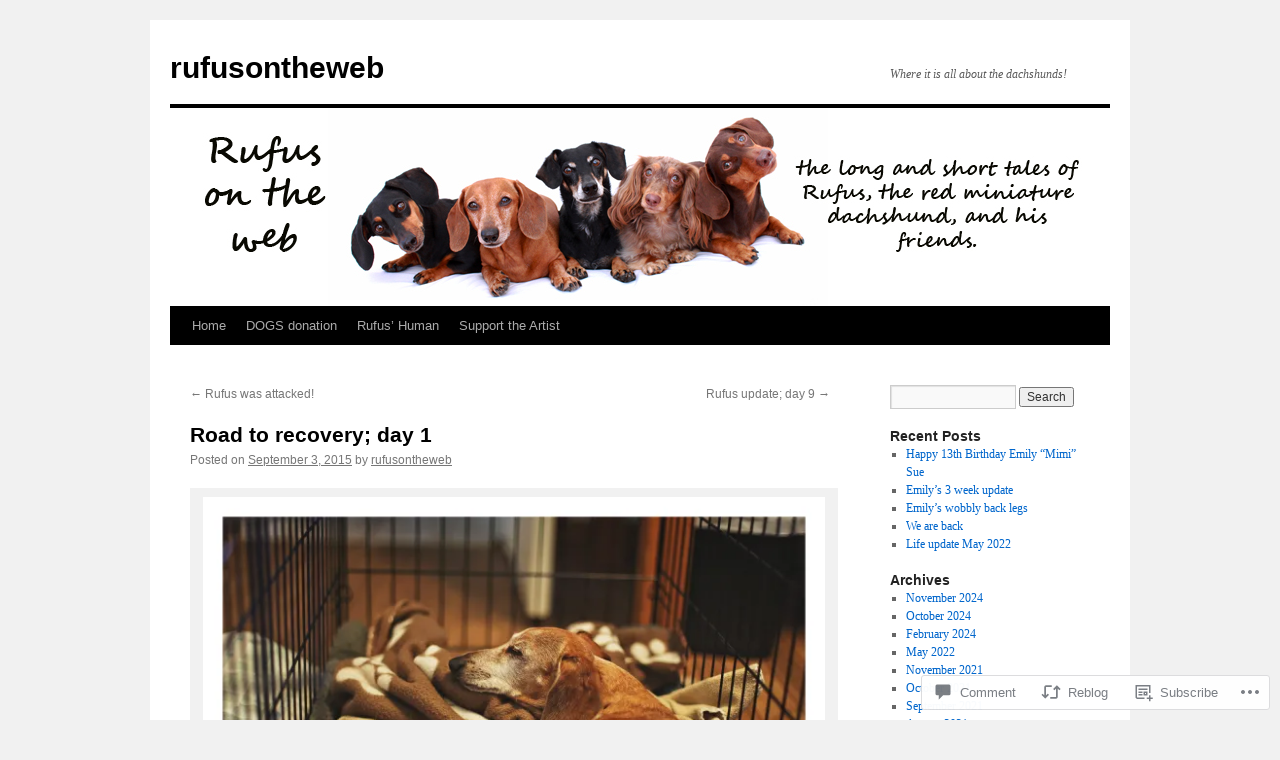

--- FILE ---
content_type: text/html; charset=UTF-8
request_url: https://rufusontheweb.com/2015/09/03/road-to-recovery-day-1/
body_size: 32802
content:
<!DOCTYPE html>
<html lang="en">
<head>
<meta charset="UTF-8" />
<title>
Road to recovery; day 1 | rufusontheweb</title>
<link rel="profile" href="https://gmpg.org/xfn/11" />
<link rel="stylesheet" type="text/css" media="all" href="https://s0.wp.com/wp-content/themes/pub/twentyten/style.css?m=1659017451i&amp;ver=20190507" />
<link rel="pingback" href="https://rufusontheweb.com/xmlrpc.php">
<meta name='robots' content='max-image-preview:large' />
<meta name="p:domain_verify" content="3e07188284c310fe92a0ac8ab7f5bd92" />

<!-- Async WordPress.com Remote Login -->
<script id="wpcom_remote_login_js">
var wpcom_remote_login_extra_auth = '';
function wpcom_remote_login_remove_dom_node_id( element_id ) {
	var dom_node = document.getElementById( element_id );
	if ( dom_node ) { dom_node.parentNode.removeChild( dom_node ); }
}
function wpcom_remote_login_remove_dom_node_classes( class_name ) {
	var dom_nodes = document.querySelectorAll( '.' + class_name );
	for ( var i = 0; i < dom_nodes.length; i++ ) {
		dom_nodes[ i ].parentNode.removeChild( dom_nodes[ i ] );
	}
}
function wpcom_remote_login_final_cleanup() {
	wpcom_remote_login_remove_dom_node_classes( "wpcom_remote_login_msg" );
	wpcom_remote_login_remove_dom_node_id( "wpcom_remote_login_key" );
	wpcom_remote_login_remove_dom_node_id( "wpcom_remote_login_validate" );
	wpcom_remote_login_remove_dom_node_id( "wpcom_remote_login_js" );
	wpcom_remote_login_remove_dom_node_id( "wpcom_request_access_iframe" );
	wpcom_remote_login_remove_dom_node_id( "wpcom_request_access_styles" );
}

// Watch for messages back from the remote login
window.addEventListener( "message", function( e ) {
	if ( e.origin === "https://r-login.wordpress.com" ) {
		var data = {};
		try {
			data = JSON.parse( e.data );
		} catch( e ) {
			wpcom_remote_login_final_cleanup();
			return;
		}

		if ( data.msg === 'LOGIN' ) {
			// Clean up the login check iframe
			wpcom_remote_login_remove_dom_node_id( "wpcom_remote_login_key" );

			var id_regex = new RegExp( /^[0-9]+$/ );
			var token_regex = new RegExp( /^.*|.*|.*$/ );
			if (
				token_regex.test( data.token )
				&& id_regex.test( data.wpcomid )
			) {
				// We have everything we need to ask for a login
				var script = document.createElement( "script" );
				script.setAttribute( "id", "wpcom_remote_login_validate" );
				script.src = '/remote-login.php?wpcom_remote_login=validate'
					+ '&wpcomid=' + data.wpcomid
					+ '&token=' + encodeURIComponent( data.token )
					+ '&host=' + window.location.protocol
					+ '//' + window.location.hostname
					+ '&postid=6957'
					+ '&is_singular=1';
				document.body.appendChild( script );
			}

			return;
		}

		// Safari ITP, not logged in, so redirect
		if ( data.msg === 'LOGIN-REDIRECT' ) {
			window.location = 'https://wordpress.com/log-in?redirect_to=' + window.location.href;
			return;
		}

		// Safari ITP, storage access failed, remove the request
		if ( data.msg === 'LOGIN-REMOVE' ) {
			var css_zap = 'html { -webkit-transition: margin-top 1s; transition: margin-top 1s; } /* 9001 */ html { margin-top: 0 !important; } * html body { margin-top: 0 !important; } @media screen and ( max-width: 782px ) { html { margin-top: 0 !important; } * html body { margin-top: 0 !important; } }';
			var style_zap = document.createElement( 'style' );
			style_zap.type = 'text/css';
			style_zap.appendChild( document.createTextNode( css_zap ) );
			document.body.appendChild( style_zap );

			var e = document.getElementById( 'wpcom_request_access_iframe' );
			e.parentNode.removeChild( e );

			document.cookie = 'wordpress_com_login_access=denied; path=/; max-age=31536000';

			return;
		}

		// Safari ITP
		if ( data.msg === 'REQUEST_ACCESS' ) {
			console.log( 'request access: safari' );

			// Check ITP iframe enable/disable knob
			if ( wpcom_remote_login_extra_auth !== 'safari_itp_iframe' ) {
				return;
			}

			// If we are in a "private window" there is no ITP.
			var private_window = false;
			try {
				var opendb = window.openDatabase( null, null, null, null );
			} catch( e ) {
				private_window = true;
			}

			if ( private_window ) {
				console.log( 'private window' );
				return;
			}

			var iframe = document.createElement( 'iframe' );
			iframe.id = 'wpcom_request_access_iframe';
			iframe.setAttribute( 'scrolling', 'no' );
			iframe.setAttribute( 'sandbox', 'allow-storage-access-by-user-activation allow-scripts allow-same-origin allow-top-navigation-by-user-activation' );
			iframe.src = 'https://r-login.wordpress.com/remote-login.php?wpcom_remote_login=request_access&origin=' + encodeURIComponent( data.origin ) + '&wpcomid=' + encodeURIComponent( data.wpcomid );

			var css = 'html { -webkit-transition: margin-top 1s; transition: margin-top 1s; } /* 9001 */ html { margin-top: 46px !important; } * html body { margin-top: 46px !important; } @media screen and ( max-width: 660px ) { html { margin-top: 71px !important; } * html body { margin-top: 71px !important; } #wpcom_request_access_iframe { display: block; height: 71px !important; } } #wpcom_request_access_iframe { border: 0px; height: 46px; position: fixed; top: 0; left: 0; width: 100%; min-width: 100%; z-index: 99999; background: #23282d; } ';

			var style = document.createElement( 'style' );
			style.type = 'text/css';
			style.id = 'wpcom_request_access_styles';
			style.appendChild( document.createTextNode( css ) );
			document.body.appendChild( style );

			document.body.appendChild( iframe );
		}

		if ( data.msg === 'DONE' ) {
			wpcom_remote_login_final_cleanup();
		}
	}
}, false );

// Inject the remote login iframe after the page has had a chance to load
// more critical resources
window.addEventListener( "DOMContentLoaded", function( e ) {
	var iframe = document.createElement( "iframe" );
	iframe.style.display = "none";
	iframe.setAttribute( "scrolling", "no" );
	iframe.setAttribute( "id", "wpcom_remote_login_key" );
	iframe.src = "https://r-login.wordpress.com/remote-login.php"
		+ "?wpcom_remote_login=key"
		+ "&origin=aHR0cHM6Ly9ydWZ1c29udGhld2ViLmNvbQ%3D%3D"
		+ "&wpcomid=31380557"
		+ "&time=" + Math.floor( Date.now() / 1000 );
	document.body.appendChild( iframe );
}, false );
</script>
<link rel='dns-prefetch' href='//widgets.wp.com' />
<link rel='dns-prefetch' href='//s0.wp.com' />
<link rel="alternate" type="application/rss+xml" title="rufusontheweb &raquo; Feed" href="https://rufusontheweb.com/feed/" />
<link rel="alternate" type="application/rss+xml" title="rufusontheweb &raquo; Comments Feed" href="https://rufusontheweb.com/comments/feed/" />
<link rel="alternate" type="application/rss+xml" title="rufusontheweb &raquo; Road to recovery; day&nbsp;1 Comments Feed" href="https://rufusontheweb.com/2015/09/03/road-to-recovery-day-1/feed/" />
	<script type="text/javascript">
		/* <![CDATA[ */
		function addLoadEvent(func) {
			var oldonload = window.onload;
			if (typeof window.onload != 'function') {
				window.onload = func;
			} else {
				window.onload = function () {
					oldonload();
					func();
				}
			}
		}
		/* ]]> */
	</script>
	<link crossorigin='anonymous' rel='stylesheet' id='all-css-0-1' href='/_static/??-eJxtzEkKgDAMQNELWYNjcSGeRdog1Q7BpHh9UQRBXD74fDhImRQFo0DIinxeXGRYUWg222PgHCEkmz0y7OhnQasosXxUGuYC/o/ebfh+b135FMZKd02th77t1hMpiDR+&cssminify=yes' type='text/css' media='all' />
<style id='wp-emoji-styles-inline-css'>

	img.wp-smiley, img.emoji {
		display: inline !important;
		border: none !important;
		box-shadow: none !important;
		height: 1em !important;
		width: 1em !important;
		margin: 0 0.07em !important;
		vertical-align: -0.1em !important;
		background: none !important;
		padding: 0 !important;
	}
/*# sourceURL=wp-emoji-styles-inline-css */
</style>
<link crossorigin='anonymous' rel='stylesheet' id='all-css-2-1' href='/wp-content/plugins/gutenberg-core/v22.2.0/build/styles/block-library/style.css?m=1764855221i&cssminify=yes' type='text/css' media='all' />
<style id='wp-block-library-inline-css'>
.has-text-align-justify {
	text-align:justify;
}
.has-text-align-justify{text-align:justify;}

/*# sourceURL=wp-block-library-inline-css */
</style><style id='global-styles-inline-css'>
:root{--wp--preset--aspect-ratio--square: 1;--wp--preset--aspect-ratio--4-3: 4/3;--wp--preset--aspect-ratio--3-4: 3/4;--wp--preset--aspect-ratio--3-2: 3/2;--wp--preset--aspect-ratio--2-3: 2/3;--wp--preset--aspect-ratio--16-9: 16/9;--wp--preset--aspect-ratio--9-16: 9/16;--wp--preset--color--black: #000;--wp--preset--color--cyan-bluish-gray: #abb8c3;--wp--preset--color--white: #fff;--wp--preset--color--pale-pink: #f78da7;--wp--preset--color--vivid-red: #cf2e2e;--wp--preset--color--luminous-vivid-orange: #ff6900;--wp--preset--color--luminous-vivid-amber: #fcb900;--wp--preset--color--light-green-cyan: #7bdcb5;--wp--preset--color--vivid-green-cyan: #00d084;--wp--preset--color--pale-cyan-blue: #8ed1fc;--wp--preset--color--vivid-cyan-blue: #0693e3;--wp--preset--color--vivid-purple: #9b51e0;--wp--preset--color--blue: #0066cc;--wp--preset--color--medium-gray: #666;--wp--preset--color--light-gray: #f1f1f1;--wp--preset--gradient--vivid-cyan-blue-to-vivid-purple: linear-gradient(135deg,rgb(6,147,227) 0%,rgb(155,81,224) 100%);--wp--preset--gradient--light-green-cyan-to-vivid-green-cyan: linear-gradient(135deg,rgb(122,220,180) 0%,rgb(0,208,130) 100%);--wp--preset--gradient--luminous-vivid-amber-to-luminous-vivid-orange: linear-gradient(135deg,rgb(252,185,0) 0%,rgb(255,105,0) 100%);--wp--preset--gradient--luminous-vivid-orange-to-vivid-red: linear-gradient(135deg,rgb(255,105,0) 0%,rgb(207,46,46) 100%);--wp--preset--gradient--very-light-gray-to-cyan-bluish-gray: linear-gradient(135deg,rgb(238,238,238) 0%,rgb(169,184,195) 100%);--wp--preset--gradient--cool-to-warm-spectrum: linear-gradient(135deg,rgb(74,234,220) 0%,rgb(151,120,209) 20%,rgb(207,42,186) 40%,rgb(238,44,130) 60%,rgb(251,105,98) 80%,rgb(254,248,76) 100%);--wp--preset--gradient--blush-light-purple: linear-gradient(135deg,rgb(255,206,236) 0%,rgb(152,150,240) 100%);--wp--preset--gradient--blush-bordeaux: linear-gradient(135deg,rgb(254,205,165) 0%,rgb(254,45,45) 50%,rgb(107,0,62) 100%);--wp--preset--gradient--luminous-dusk: linear-gradient(135deg,rgb(255,203,112) 0%,rgb(199,81,192) 50%,rgb(65,88,208) 100%);--wp--preset--gradient--pale-ocean: linear-gradient(135deg,rgb(255,245,203) 0%,rgb(182,227,212) 50%,rgb(51,167,181) 100%);--wp--preset--gradient--electric-grass: linear-gradient(135deg,rgb(202,248,128) 0%,rgb(113,206,126) 100%);--wp--preset--gradient--midnight: linear-gradient(135deg,rgb(2,3,129) 0%,rgb(40,116,252) 100%);--wp--preset--font-size--small: 13px;--wp--preset--font-size--medium: 20px;--wp--preset--font-size--large: 36px;--wp--preset--font-size--x-large: 42px;--wp--preset--font-family--albert-sans: 'Albert Sans', sans-serif;--wp--preset--font-family--alegreya: Alegreya, serif;--wp--preset--font-family--arvo: Arvo, serif;--wp--preset--font-family--bodoni-moda: 'Bodoni Moda', serif;--wp--preset--font-family--bricolage-grotesque: 'Bricolage Grotesque', sans-serif;--wp--preset--font-family--cabin: Cabin, sans-serif;--wp--preset--font-family--chivo: Chivo, sans-serif;--wp--preset--font-family--commissioner: Commissioner, sans-serif;--wp--preset--font-family--cormorant: Cormorant, serif;--wp--preset--font-family--courier-prime: 'Courier Prime', monospace;--wp--preset--font-family--crimson-pro: 'Crimson Pro', serif;--wp--preset--font-family--dm-mono: 'DM Mono', monospace;--wp--preset--font-family--dm-sans: 'DM Sans', sans-serif;--wp--preset--font-family--dm-serif-display: 'DM Serif Display', serif;--wp--preset--font-family--domine: Domine, serif;--wp--preset--font-family--eb-garamond: 'EB Garamond', serif;--wp--preset--font-family--epilogue: Epilogue, sans-serif;--wp--preset--font-family--fahkwang: Fahkwang, sans-serif;--wp--preset--font-family--figtree: Figtree, sans-serif;--wp--preset--font-family--fira-sans: 'Fira Sans', sans-serif;--wp--preset--font-family--fjalla-one: 'Fjalla One', sans-serif;--wp--preset--font-family--fraunces: Fraunces, serif;--wp--preset--font-family--gabarito: Gabarito, system-ui;--wp--preset--font-family--ibm-plex-mono: 'IBM Plex Mono', monospace;--wp--preset--font-family--ibm-plex-sans: 'IBM Plex Sans', sans-serif;--wp--preset--font-family--ibarra-real-nova: 'Ibarra Real Nova', serif;--wp--preset--font-family--instrument-serif: 'Instrument Serif', serif;--wp--preset--font-family--inter: Inter, sans-serif;--wp--preset--font-family--josefin-sans: 'Josefin Sans', sans-serif;--wp--preset--font-family--jost: Jost, sans-serif;--wp--preset--font-family--libre-baskerville: 'Libre Baskerville', serif;--wp--preset--font-family--libre-franklin: 'Libre Franklin', sans-serif;--wp--preset--font-family--literata: Literata, serif;--wp--preset--font-family--lora: Lora, serif;--wp--preset--font-family--merriweather: Merriweather, serif;--wp--preset--font-family--montserrat: Montserrat, sans-serif;--wp--preset--font-family--newsreader: Newsreader, serif;--wp--preset--font-family--noto-sans-mono: 'Noto Sans Mono', sans-serif;--wp--preset--font-family--nunito: Nunito, sans-serif;--wp--preset--font-family--open-sans: 'Open Sans', sans-serif;--wp--preset--font-family--overpass: Overpass, sans-serif;--wp--preset--font-family--pt-serif: 'PT Serif', serif;--wp--preset--font-family--petrona: Petrona, serif;--wp--preset--font-family--piazzolla: Piazzolla, serif;--wp--preset--font-family--playfair-display: 'Playfair Display', serif;--wp--preset--font-family--plus-jakarta-sans: 'Plus Jakarta Sans', sans-serif;--wp--preset--font-family--poppins: Poppins, sans-serif;--wp--preset--font-family--raleway: Raleway, sans-serif;--wp--preset--font-family--roboto: Roboto, sans-serif;--wp--preset--font-family--roboto-slab: 'Roboto Slab', serif;--wp--preset--font-family--rubik: Rubik, sans-serif;--wp--preset--font-family--rufina: Rufina, serif;--wp--preset--font-family--sora: Sora, sans-serif;--wp--preset--font-family--source-sans-3: 'Source Sans 3', sans-serif;--wp--preset--font-family--source-serif-4: 'Source Serif 4', serif;--wp--preset--font-family--space-mono: 'Space Mono', monospace;--wp--preset--font-family--syne: Syne, sans-serif;--wp--preset--font-family--texturina: Texturina, serif;--wp--preset--font-family--urbanist: Urbanist, sans-serif;--wp--preset--font-family--work-sans: 'Work Sans', sans-serif;--wp--preset--spacing--20: 0.44rem;--wp--preset--spacing--30: 0.67rem;--wp--preset--spacing--40: 1rem;--wp--preset--spacing--50: 1.5rem;--wp--preset--spacing--60: 2.25rem;--wp--preset--spacing--70: 3.38rem;--wp--preset--spacing--80: 5.06rem;--wp--preset--shadow--natural: 6px 6px 9px rgba(0, 0, 0, 0.2);--wp--preset--shadow--deep: 12px 12px 50px rgba(0, 0, 0, 0.4);--wp--preset--shadow--sharp: 6px 6px 0px rgba(0, 0, 0, 0.2);--wp--preset--shadow--outlined: 6px 6px 0px -3px rgb(255, 255, 255), 6px 6px rgb(0, 0, 0);--wp--preset--shadow--crisp: 6px 6px 0px rgb(0, 0, 0);}:where(.is-layout-flex){gap: 0.5em;}:where(.is-layout-grid){gap: 0.5em;}body .is-layout-flex{display: flex;}.is-layout-flex{flex-wrap: wrap;align-items: center;}.is-layout-flex > :is(*, div){margin: 0;}body .is-layout-grid{display: grid;}.is-layout-grid > :is(*, div){margin: 0;}:where(.wp-block-columns.is-layout-flex){gap: 2em;}:where(.wp-block-columns.is-layout-grid){gap: 2em;}:where(.wp-block-post-template.is-layout-flex){gap: 1.25em;}:where(.wp-block-post-template.is-layout-grid){gap: 1.25em;}.has-black-color{color: var(--wp--preset--color--black) !important;}.has-cyan-bluish-gray-color{color: var(--wp--preset--color--cyan-bluish-gray) !important;}.has-white-color{color: var(--wp--preset--color--white) !important;}.has-pale-pink-color{color: var(--wp--preset--color--pale-pink) !important;}.has-vivid-red-color{color: var(--wp--preset--color--vivid-red) !important;}.has-luminous-vivid-orange-color{color: var(--wp--preset--color--luminous-vivid-orange) !important;}.has-luminous-vivid-amber-color{color: var(--wp--preset--color--luminous-vivid-amber) !important;}.has-light-green-cyan-color{color: var(--wp--preset--color--light-green-cyan) !important;}.has-vivid-green-cyan-color{color: var(--wp--preset--color--vivid-green-cyan) !important;}.has-pale-cyan-blue-color{color: var(--wp--preset--color--pale-cyan-blue) !important;}.has-vivid-cyan-blue-color{color: var(--wp--preset--color--vivid-cyan-blue) !important;}.has-vivid-purple-color{color: var(--wp--preset--color--vivid-purple) !important;}.has-black-background-color{background-color: var(--wp--preset--color--black) !important;}.has-cyan-bluish-gray-background-color{background-color: var(--wp--preset--color--cyan-bluish-gray) !important;}.has-white-background-color{background-color: var(--wp--preset--color--white) !important;}.has-pale-pink-background-color{background-color: var(--wp--preset--color--pale-pink) !important;}.has-vivid-red-background-color{background-color: var(--wp--preset--color--vivid-red) !important;}.has-luminous-vivid-orange-background-color{background-color: var(--wp--preset--color--luminous-vivid-orange) !important;}.has-luminous-vivid-amber-background-color{background-color: var(--wp--preset--color--luminous-vivid-amber) !important;}.has-light-green-cyan-background-color{background-color: var(--wp--preset--color--light-green-cyan) !important;}.has-vivid-green-cyan-background-color{background-color: var(--wp--preset--color--vivid-green-cyan) !important;}.has-pale-cyan-blue-background-color{background-color: var(--wp--preset--color--pale-cyan-blue) !important;}.has-vivid-cyan-blue-background-color{background-color: var(--wp--preset--color--vivid-cyan-blue) !important;}.has-vivid-purple-background-color{background-color: var(--wp--preset--color--vivid-purple) !important;}.has-black-border-color{border-color: var(--wp--preset--color--black) !important;}.has-cyan-bluish-gray-border-color{border-color: var(--wp--preset--color--cyan-bluish-gray) !important;}.has-white-border-color{border-color: var(--wp--preset--color--white) !important;}.has-pale-pink-border-color{border-color: var(--wp--preset--color--pale-pink) !important;}.has-vivid-red-border-color{border-color: var(--wp--preset--color--vivid-red) !important;}.has-luminous-vivid-orange-border-color{border-color: var(--wp--preset--color--luminous-vivid-orange) !important;}.has-luminous-vivid-amber-border-color{border-color: var(--wp--preset--color--luminous-vivid-amber) !important;}.has-light-green-cyan-border-color{border-color: var(--wp--preset--color--light-green-cyan) !important;}.has-vivid-green-cyan-border-color{border-color: var(--wp--preset--color--vivid-green-cyan) !important;}.has-pale-cyan-blue-border-color{border-color: var(--wp--preset--color--pale-cyan-blue) !important;}.has-vivid-cyan-blue-border-color{border-color: var(--wp--preset--color--vivid-cyan-blue) !important;}.has-vivid-purple-border-color{border-color: var(--wp--preset--color--vivid-purple) !important;}.has-vivid-cyan-blue-to-vivid-purple-gradient-background{background: var(--wp--preset--gradient--vivid-cyan-blue-to-vivid-purple) !important;}.has-light-green-cyan-to-vivid-green-cyan-gradient-background{background: var(--wp--preset--gradient--light-green-cyan-to-vivid-green-cyan) !important;}.has-luminous-vivid-amber-to-luminous-vivid-orange-gradient-background{background: var(--wp--preset--gradient--luminous-vivid-amber-to-luminous-vivid-orange) !important;}.has-luminous-vivid-orange-to-vivid-red-gradient-background{background: var(--wp--preset--gradient--luminous-vivid-orange-to-vivid-red) !important;}.has-very-light-gray-to-cyan-bluish-gray-gradient-background{background: var(--wp--preset--gradient--very-light-gray-to-cyan-bluish-gray) !important;}.has-cool-to-warm-spectrum-gradient-background{background: var(--wp--preset--gradient--cool-to-warm-spectrum) !important;}.has-blush-light-purple-gradient-background{background: var(--wp--preset--gradient--blush-light-purple) !important;}.has-blush-bordeaux-gradient-background{background: var(--wp--preset--gradient--blush-bordeaux) !important;}.has-luminous-dusk-gradient-background{background: var(--wp--preset--gradient--luminous-dusk) !important;}.has-pale-ocean-gradient-background{background: var(--wp--preset--gradient--pale-ocean) !important;}.has-electric-grass-gradient-background{background: var(--wp--preset--gradient--electric-grass) !important;}.has-midnight-gradient-background{background: var(--wp--preset--gradient--midnight) !important;}.has-small-font-size{font-size: var(--wp--preset--font-size--small) !important;}.has-medium-font-size{font-size: var(--wp--preset--font-size--medium) !important;}.has-large-font-size{font-size: var(--wp--preset--font-size--large) !important;}.has-x-large-font-size{font-size: var(--wp--preset--font-size--x-large) !important;}.has-albert-sans-font-family{font-family: var(--wp--preset--font-family--albert-sans) !important;}.has-alegreya-font-family{font-family: var(--wp--preset--font-family--alegreya) !important;}.has-arvo-font-family{font-family: var(--wp--preset--font-family--arvo) !important;}.has-bodoni-moda-font-family{font-family: var(--wp--preset--font-family--bodoni-moda) !important;}.has-bricolage-grotesque-font-family{font-family: var(--wp--preset--font-family--bricolage-grotesque) !important;}.has-cabin-font-family{font-family: var(--wp--preset--font-family--cabin) !important;}.has-chivo-font-family{font-family: var(--wp--preset--font-family--chivo) !important;}.has-commissioner-font-family{font-family: var(--wp--preset--font-family--commissioner) !important;}.has-cormorant-font-family{font-family: var(--wp--preset--font-family--cormorant) !important;}.has-courier-prime-font-family{font-family: var(--wp--preset--font-family--courier-prime) !important;}.has-crimson-pro-font-family{font-family: var(--wp--preset--font-family--crimson-pro) !important;}.has-dm-mono-font-family{font-family: var(--wp--preset--font-family--dm-mono) !important;}.has-dm-sans-font-family{font-family: var(--wp--preset--font-family--dm-sans) !important;}.has-dm-serif-display-font-family{font-family: var(--wp--preset--font-family--dm-serif-display) !important;}.has-domine-font-family{font-family: var(--wp--preset--font-family--domine) !important;}.has-eb-garamond-font-family{font-family: var(--wp--preset--font-family--eb-garamond) !important;}.has-epilogue-font-family{font-family: var(--wp--preset--font-family--epilogue) !important;}.has-fahkwang-font-family{font-family: var(--wp--preset--font-family--fahkwang) !important;}.has-figtree-font-family{font-family: var(--wp--preset--font-family--figtree) !important;}.has-fira-sans-font-family{font-family: var(--wp--preset--font-family--fira-sans) !important;}.has-fjalla-one-font-family{font-family: var(--wp--preset--font-family--fjalla-one) !important;}.has-fraunces-font-family{font-family: var(--wp--preset--font-family--fraunces) !important;}.has-gabarito-font-family{font-family: var(--wp--preset--font-family--gabarito) !important;}.has-ibm-plex-mono-font-family{font-family: var(--wp--preset--font-family--ibm-plex-mono) !important;}.has-ibm-plex-sans-font-family{font-family: var(--wp--preset--font-family--ibm-plex-sans) !important;}.has-ibarra-real-nova-font-family{font-family: var(--wp--preset--font-family--ibarra-real-nova) !important;}.has-instrument-serif-font-family{font-family: var(--wp--preset--font-family--instrument-serif) !important;}.has-inter-font-family{font-family: var(--wp--preset--font-family--inter) !important;}.has-josefin-sans-font-family{font-family: var(--wp--preset--font-family--josefin-sans) !important;}.has-jost-font-family{font-family: var(--wp--preset--font-family--jost) !important;}.has-libre-baskerville-font-family{font-family: var(--wp--preset--font-family--libre-baskerville) !important;}.has-libre-franklin-font-family{font-family: var(--wp--preset--font-family--libre-franklin) !important;}.has-literata-font-family{font-family: var(--wp--preset--font-family--literata) !important;}.has-lora-font-family{font-family: var(--wp--preset--font-family--lora) !important;}.has-merriweather-font-family{font-family: var(--wp--preset--font-family--merriweather) !important;}.has-montserrat-font-family{font-family: var(--wp--preset--font-family--montserrat) !important;}.has-newsreader-font-family{font-family: var(--wp--preset--font-family--newsreader) !important;}.has-noto-sans-mono-font-family{font-family: var(--wp--preset--font-family--noto-sans-mono) !important;}.has-nunito-font-family{font-family: var(--wp--preset--font-family--nunito) !important;}.has-open-sans-font-family{font-family: var(--wp--preset--font-family--open-sans) !important;}.has-overpass-font-family{font-family: var(--wp--preset--font-family--overpass) !important;}.has-pt-serif-font-family{font-family: var(--wp--preset--font-family--pt-serif) !important;}.has-petrona-font-family{font-family: var(--wp--preset--font-family--petrona) !important;}.has-piazzolla-font-family{font-family: var(--wp--preset--font-family--piazzolla) !important;}.has-playfair-display-font-family{font-family: var(--wp--preset--font-family--playfair-display) !important;}.has-plus-jakarta-sans-font-family{font-family: var(--wp--preset--font-family--plus-jakarta-sans) !important;}.has-poppins-font-family{font-family: var(--wp--preset--font-family--poppins) !important;}.has-raleway-font-family{font-family: var(--wp--preset--font-family--raleway) !important;}.has-roboto-font-family{font-family: var(--wp--preset--font-family--roboto) !important;}.has-roboto-slab-font-family{font-family: var(--wp--preset--font-family--roboto-slab) !important;}.has-rubik-font-family{font-family: var(--wp--preset--font-family--rubik) !important;}.has-rufina-font-family{font-family: var(--wp--preset--font-family--rufina) !important;}.has-sora-font-family{font-family: var(--wp--preset--font-family--sora) !important;}.has-source-sans-3-font-family{font-family: var(--wp--preset--font-family--source-sans-3) !important;}.has-source-serif-4-font-family{font-family: var(--wp--preset--font-family--source-serif-4) !important;}.has-space-mono-font-family{font-family: var(--wp--preset--font-family--space-mono) !important;}.has-syne-font-family{font-family: var(--wp--preset--font-family--syne) !important;}.has-texturina-font-family{font-family: var(--wp--preset--font-family--texturina) !important;}.has-urbanist-font-family{font-family: var(--wp--preset--font-family--urbanist) !important;}.has-work-sans-font-family{font-family: var(--wp--preset--font-family--work-sans) !important;}
/*# sourceURL=global-styles-inline-css */
</style>

<style id='classic-theme-styles-inline-css'>
/*! This file is auto-generated */
.wp-block-button__link{color:#fff;background-color:#32373c;border-radius:9999px;box-shadow:none;text-decoration:none;padding:calc(.667em + 2px) calc(1.333em + 2px);font-size:1.125em}.wp-block-file__button{background:#32373c;color:#fff;text-decoration:none}
/*# sourceURL=/wp-includes/css/classic-themes.min.css */
</style>
<link crossorigin='anonymous' rel='stylesheet' id='all-css-4-1' href='/_static/??-eJx9j90OgjAMhV/IWYhR4oXxUcw2KgzZT9YO4ttbQrgR402Tnp4v5xTmpGwMjIHBF5XG0rlAYGNG0X3SDOLw2DqNI3qxHS3RAX5jcxJGGZMyEimZ3hWvuBeQdtwGUR+Te74VsYSCuGB2bYd/gwbkpO1LibRmrgegErbbY8LQxgy6cPSa2dkdBZQtmOLGFibMRqqKuPxI3/vS5e5vdXOpqvp8PTXDB2DRdk0=&cssminify=yes' type='text/css' media='all' />
<link rel='stylesheet' id='verbum-gutenberg-css-css' href='https://widgets.wp.com/verbum-block-editor/block-editor.css?ver=1738686361' media='all' />
<link crossorigin='anonymous' rel='stylesheet' id='all-css-6-1' href='/_static/??-eJyFy00OQDAQQOELqSFBWIi7GIPSv5hpGrdHLC1sX74HKSj0TsgJyEqWGEIcQdIdzrvCaDzunCNzBn+W5TSkUkBvP4ONKpi4aMeQ9LSQMMxG43681+MH25dNWVR1V7fddgHXWjlD&cssminify=yes' type='text/css' media='all' />
<style id='jetpack_facebook_likebox-inline-css'>
.widget_facebook_likebox {
	overflow: hidden;
}

/*# sourceURL=/wp-content/mu-plugins/jetpack-plugin/sun/modules/widgets/facebook-likebox/style.css */
</style>
<link crossorigin='anonymous' rel='stylesheet' id='all-css-8-1' href='/_static/??-eJzTLy/QTc7PK0nNK9HPLdUtyClNz8wr1i9KTcrJTwcy0/WTi5G5ekCujj52Temp+bo5+cmJJZn5eSgc3bScxMwikFb7XFtDE1NLExMLc0OTLACohS2q&cssminify=yes' type='text/css' media='all' />
<style id='jetpack-global-styles-frontend-style-inline-css'>
:root { --font-headings: unset; --font-base: unset; --font-headings-default: -apple-system,BlinkMacSystemFont,"Segoe UI",Roboto,Oxygen-Sans,Ubuntu,Cantarell,"Helvetica Neue",sans-serif; --font-base-default: -apple-system,BlinkMacSystemFont,"Segoe UI",Roboto,Oxygen-Sans,Ubuntu,Cantarell,"Helvetica Neue",sans-serif;}
/*# sourceURL=jetpack-global-styles-frontend-style-inline-css */
</style>
<link crossorigin='anonymous' rel='stylesheet' id='all-css-10-1' href='/_static/??-eJyNjcsKAjEMRX/IGtQZBxfip0hMS9sxTYppGfx7H7gRN+7ugcs5sFRHKi1Ig9Jd5R6zGMyhVaTrh8G6QFHfORhYwlvw6P39PbPENZmt4G/ROQuBKWVkxxrVvuBH1lIoz2waILJekF+HUzlupnG3nQ77YZwfuRJIaQ==&cssminify=yes' type='text/css' media='all' />
<script type="text/javascript" id="jetpack_related-posts-js-extra">
/* <![CDATA[ */
var related_posts_js_options = {"post_heading":"h4"};
//# sourceURL=jetpack_related-posts-js-extra
/* ]]> */
</script>
<script type="text/javascript" id="wpcom-actionbar-placeholder-js-extra">
/* <![CDATA[ */
var actionbardata = {"siteID":"31380557","postID":"6957","siteURL":"https://rufusontheweb.com","xhrURL":"https://rufusontheweb.com/wp-admin/admin-ajax.php","nonce":"7ed99205b0","isLoggedIn":"","statusMessage":"","subsEmailDefault":"instantly","proxyScriptUrl":"https://s0.wp.com/wp-content/js/wpcom-proxy-request.js?m=1513050504i&amp;ver=20211021","shortlink":"https://wp.me/p27Fw1-1Od","i18n":{"followedText":"New posts from this site will now appear in your \u003Ca href=\"https://wordpress.com/reader\"\u003EReader\u003C/a\u003E","foldBar":"Collapse this bar","unfoldBar":"Expand this bar","shortLinkCopied":"Shortlink copied to clipboard."}};
//# sourceURL=wpcom-actionbar-placeholder-js-extra
/* ]]> */
</script>
<script type="text/javascript" id="jetpack-mu-wpcom-settings-js-before">
/* <![CDATA[ */
var JETPACK_MU_WPCOM_SETTINGS = {"assetsUrl":"https://s0.wp.com/wp-content/mu-plugins/jetpack-mu-wpcom-plugin/sun/jetpack_vendor/automattic/jetpack-mu-wpcom/src/build/"};
//# sourceURL=jetpack-mu-wpcom-settings-js-before
/* ]]> */
</script>
<script crossorigin='anonymous' type='text/javascript'  src='/_static/??-eJyVT0sKwjAUvJDx0YqWLsSjSEyeNTE/8xJrbm+EFlpwoathmA8zMAYmvEvoEtjMgsmDcgQaU+DiPnGg7OCsnIBLVkZCRMMTShY8JVqzrVVuq2kDi15dPSaxEP2rzFotM1kifURN3rXL4Ep8ZIxlgp9MzKoh1kXfpsz/6OaDuhZGyUcEzZ+cRFShvrHeYfk/Nio5YKq5kz023WHXd/um7fUbGYODjw=='></script>
<script type="text/javascript" id="rlt-proxy-js-after">
/* <![CDATA[ */
	rltInitialize( {"token":null,"iframeOrigins":["https:\/\/widgets.wp.com"]} );
//# sourceURL=rlt-proxy-js-after
/* ]]> */
</script>
<link rel="EditURI" type="application/rsd+xml" title="RSD" href="https://rufusontheweb.wordpress.com/xmlrpc.php?rsd" />
<meta name="generator" content="WordPress.com" />
<link rel="canonical" href="https://rufusontheweb.com/2015/09/03/road-to-recovery-day-1/" />
<link rel='shortlink' href='https://wp.me/p27Fw1-1Od' />
<link rel="alternate" type="application/json+oembed" href="https://public-api.wordpress.com/oembed/?format=json&amp;url=https%3A%2F%2Frufusontheweb.com%2F2015%2F09%2F03%2Froad-to-recovery-day-1%2F&amp;for=wpcom-auto-discovery" /><link rel="alternate" type="application/xml+oembed" href="https://public-api.wordpress.com/oembed/?format=xml&amp;url=https%3A%2F%2Frufusontheweb.com%2F2015%2F09%2F03%2Froad-to-recovery-day-1%2F&amp;for=wpcom-auto-discovery" />
<!-- Jetpack Open Graph Tags -->
<meta property="og:type" content="article" />
<meta property="og:title" content="Road to recovery; day 1" />
<meta property="og:url" content="https://rufusontheweb.com/2015/09/03/road-to-recovery-day-1/" />
<meta property="og:description" content="First, Rufus (and his humans) would love to thank everyone for their well wishes. We have been truly touched by the support and kindness y&#8217;all have shown us. It was a very traumatic day yeste…" />
<meta property="article:published_time" content="2015-09-03T20:29:38+00:00" />
<meta property="article:modified_time" content="2015-09-03T20:29:38+00:00" />
<meta property="og:site_name" content="rufusontheweb" />
<meta property="og:image" content="https://rufusontheweb.com/wp-content/uploads/2015/09/img_6849.jpg?w=640" />
<meta property="og:image:width" content="640" />
<meta property="og:image:height" content="440" />
<meta property="og:image:alt" content="Rufus | September 2015.  Photo by: Johnny Ortez-Tibbels ©" />
<meta property="og:locale" content="en_US" />
<meta property="article:publisher" content="https://www.facebook.com/WordPresscom" />
<meta name="twitter:creator" content="@jortez" />
<meta name="twitter:site" content="@jortez" />
<meta name="twitter:text:title" content="Road to recovery; day&nbsp;1" />
<meta name="twitter:image" content="https://rufusontheweb.com/wp-content/uploads/2015/09/img_6849.jpg?w=640" />
<meta name="twitter:image:alt" content="Rufus | September 2015.  Photo by: Johnny Ortez-Tibbels ©" />
<meta name="twitter:card" content="summary_large_image" />

<!-- End Jetpack Open Graph Tags -->
<link rel='openid.server' href='https://rufusontheweb.com/?openidserver=1' />
<link rel='openid.delegate' href='https://rufusontheweb.com/' />
<link rel="search" type="application/opensearchdescription+xml" href="https://rufusontheweb.com/osd.xml" title="rufusontheweb" />
<link rel="search" type="application/opensearchdescription+xml" href="https://s1.wp.com/opensearch.xml" title="WordPress.com" />
<meta name="description" content="First, Rufus (and his humans) would love to thank everyone for their well wishes. We have been truly touched by the support and kindness y&#039;all have shown us. It was a very traumatic day yesterday, and I think for the most of it, we were all in complete shock. Now, here&#039;s your update: Rufus FINALLY peed early&hellip;" />
<link rel="icon" href="https://rufusontheweb.com/wp-content/uploads/2020/09/cropped-img_4082.jpg?w=32" sizes="32x32" />
<link rel="icon" href="https://rufusontheweb.com/wp-content/uploads/2020/09/cropped-img_4082.jpg?w=192" sizes="192x192" />
<link rel="apple-touch-icon" href="https://rufusontheweb.com/wp-content/uploads/2020/09/cropped-img_4082.jpg?w=180" />
<meta name="msapplication-TileImage" content="https://rufusontheweb.com/wp-content/uploads/2020/09/cropped-img_4082.jpg?w=270" />
<link crossorigin='anonymous' rel='stylesheet' id='all-css-0-3' href='/_static/??-eJyVjssKwkAMRX/INowP1IX4KdKmg6SdScJkQn+/FR/gTpfncjhcmLVB4Rq5QvZGk9+JDcZYtcPpxWDOcCNG6JPgZGAzaSwtmm3g50CWwVM0wK6IW0wf5z382XseckrDir1hIa0kq/tFbSZ+hK/5Eo6H3fkU9mE7Lr2lXSA=&cssminify=yes' type='text/css' media='all' />
</head>

<body class="wp-singular post-template-default single single-post postid-6957 single-format-standard custom-background wp-theme-pubtwentyten customizer-styles-applied single-author jetpack-reblog-enabled">
<div id="wrapper" class="hfeed">
	<div id="header">
		<div id="masthead">
			<div id="branding" role="banner">
								<div id="site-title">
					<span>
						<a href="https://rufusontheweb.com/" title="rufusontheweb" rel="home">rufusontheweb</a>
					</span>
				</div>
				<div id="site-description">Where it is all about the dachshunds!</div>

									<a class="home-link" href="https://rufusontheweb.com/" title="rufusontheweb" rel="home">
						<img src="https://rufusontheweb.com/wp-content/uploads/2012/01/rufuswebbanner.jpg" width="940" height="198" alt="" />
					</a>
								</div><!-- #branding -->

			<div id="access" role="navigation">
								<div class="skip-link screen-reader-text"><a href="#content" title="Skip to content">Skip to content</a></div>
				<div class="menu"><ul>
<li ><a href="https://rufusontheweb.com/">Home</a></li><li class="page_item page-item-1268 page_item_has_children"><a href="https://rufusontheweb.com/dogs-donation/">DOGS donation</a>
<ul class='children'>
	<li class="page_item page-item-2178"><a href="https://rufusontheweb.com/dogs-donation/102-dachshunds/">102 Dachshunds</a></li>
	<li class="page_item page-item-4548"><a href="https://rufusontheweb.com/dogs-donation/dogs-t-shirt-fall-2013/">DOGS T-shirt Fall&nbsp;2013</a></li>
	<li class="page_item page-item-3262"><a href="https://rufusontheweb.com/dogs-donation/dogs-t-shirt/">DOGS T-shirt Spring&nbsp;2013</a></li>
	<li class="page_item page-item-5609"><a href="https://rufusontheweb.com/dogs-donation/dogs-t-shirt-summer-2014/">DOGS T-shirt Summer&nbsp;2014</a></li>
</ul>
</li>
<li class="page_item page-item-2 page_item_has_children"><a href="https://rufusontheweb.com/about/">Rufus&#8217; Human</a>
<ul class='children'>
	<li class="page_item page-item-800"><a href="https://rufusontheweb.com/about/contact/">Contact</a></li>
</ul>
</li>
<li class="page_item page-item-6115"><a href="https://rufusontheweb.com/support-the-artist/">Support the Artist</a></li>
</ul></div>
			</div><!-- #access -->
		</div><!-- #masthead -->
	</div><!-- #header -->

	<div id="main">

		<div id="container">
			<div id="content" role="main">

			

				<div id="nav-above" class="navigation">
					<div class="nav-previous"><a href="https://rufusontheweb.com/2015/09/02/rufus-was-attacked/" rel="prev"><span class="meta-nav">&larr;</span> Rufus was attacked!</a></div>
					<div class="nav-next"><a href="https://rufusontheweb.com/2015/09/11/rufus-update-day-9/" rel="next">Rufus update; day&nbsp;9 <span class="meta-nav">&rarr;</span></a></div>
				</div><!-- #nav-above -->

				<div id="post-6957" class="post-6957 post type-post status-publish format-standard hentry category-rufus-2 tag-adachshundslife-happyhounds tag-adventureswithdachshunds tag-beach-dogfriendlybeaches tag-dachshund tag-reddachshund-redregaldachshund tag-smooth-dachshund tag-whendogsattack-dogattack-dogsgonewild tag-wienerdogs-hotdogs">
											<h2 class="entry-title"><a href="https://rufusontheweb.com/2015/09/03/road-to-recovery-day-1/" rel="bookmark">Road to recovery; day&nbsp;1</a></h2>					
					<div class="entry-meta">
						<span class="meta-prep meta-prep-author">Posted on</span> <a href="https://rufusontheweb.com/2015/09/03/road-to-recovery-day-1/" title="1:29 pm" rel="bookmark"><span class="entry-date">September 3, 2015</span></a> <span class="meta-sep">by</span> <span class="author vcard"><a class="url fn n" href="https://rufusontheweb.com/author/rufusontheweb/" title="View all posts by rufusontheweb">rufusontheweb</a></span>					</div><!-- .entry-meta -->

					<div class="entry-content">
						<div data-shortcode="caption" id="attachment_6959" style="width: 650px" class="wp-caption alignleft"><a href="https://rufusontheweb.com/wp-content/uploads/2015/09/img_6849.jpg"><img aria-describedby="caption-attachment-6959" data-attachment-id="6959" data-permalink="https://rufusontheweb.com/2015/09/03/road-to-recovery-day-1/img_6849/" data-orig-file="https://rufusontheweb.com/wp-content/uploads/2015/09/img_6849.jpg" data-orig-size="5672,3901" data-comments-opened="1" data-image-meta="{&quot;aperture&quot;:&quot;1.4&quot;,&quot;credit&quot;:&quot;&quot;,&quot;camera&quot;:&quot;Canon EOS 6D&quot;,&quot;caption&quot;:&quot;&quot;,&quot;created_timestamp&quot;:&quot;1441176509&quot;,&quot;copyright&quot;:&quot;&quot;,&quot;focal_length&quot;:&quot;50&quot;,&quot;iso&quot;:&quot;1250&quot;,&quot;shutter_speed&quot;:&quot;0.016666666666667&quot;,&quot;title&quot;:&quot;&quot;,&quot;orientation&quot;:&quot;1&quot;}" data-image-title="dachshund, doxies, OnTheMend" data-image-description="" data-image-caption="&lt;p&gt;Rufus | September 2015.  Photo by: Johnny Ortez-Tibbels ©&lt;/p&gt;
" data-medium-file="https://rufusontheweb.com/wp-content/uploads/2015/09/img_6849.jpg?w=300" data-large-file="https://rufusontheweb.com/wp-content/uploads/2015/09/img_6849.jpg?w=640" class="size-large wp-image-6959" src="https://rufusontheweb.com/wp-content/uploads/2015/09/img_6849.jpg?w=640&#038;h=440" alt="Rufus | September 2015.  Photo by: Johnny Ortez-Tibbels ©" width="640" height="440" srcset="https://rufusontheweb.com/wp-content/uploads/2015/09/img_6849.jpg?w=640 640w, https://rufusontheweb.com/wp-content/uploads/2015/09/img_6849.jpg?w=1280 1280w, https://rufusontheweb.com/wp-content/uploads/2015/09/img_6849.jpg?w=150 150w, https://rufusontheweb.com/wp-content/uploads/2015/09/img_6849.jpg?w=300 300w, https://rufusontheweb.com/wp-content/uploads/2015/09/img_6849.jpg?w=768 768w, https://rufusontheweb.com/wp-content/uploads/2015/09/img_6849.jpg?w=1024 1024w" sizes="(max-width: 640px) 100vw, 640px" /></a><p id="caption-attachment-6959" class="wp-caption-text">Rufus | September 2015. Photo by: Johnny Ortez-Tibbels ©</p></div>
<p>First, Rufus (and his humans) would love to thank everyone for their well wishes. We have been truly touched by the support and kindness y&#8217;all have shown us. It was a very <a href="https://rufusontheweb.com/2015/09/02/rufus-was-attacked/" target="_blank">traumatic day yesterday</a>, and I think for the most of it, we were all in complete shock.</p>
<p>Now, here&#8217;s your update: Rufus FINALLY peed early evening (after eating dinner and getting his pain medicine) and that was a much needed relief for everyone. Last night Rufus and I slept on the floor in my office; it just seem like a safer option to the tall beds. It was a very long night. He started in the crate with his cone on and with me laying next to him. We then transition to him outside the crate, laying next to me with his cone still on and then we finally ditched the cone around 2 am. Rufus is surprisingly a good boy and when I tell him not to lick his wound, he obeys. We&#8217;re so lucky in that respect.</p>
<p>Yesterday Rufus yelped and whined a lot and showed significant discomfort when moving, but today is a new day and he seems to be doing much better &#8211; thankfully. He took his breakfast, his antibiotics and pain medicine this morning easily. He appetite seems good. He has had his morning elimination outside and all seems to be good considering all that he endured yesterday. I even gave him a few minutes of supervised sunbathing.</p>
<p>I&#8217;m on a self-imposed house arrest and will be spend the next 24+ hours with him &#8211; every minute, but I&#8217;m hopeful (at this point) that his recovery will be fast and easy. The stitches can&#8217;t come out until 13 more days, but I&#8217;m really much more optimistic today from what he has shown me.</p>
<p>Two things friends:</p>
<p>1) According to a chart in my vet&#8217;s office, Rufus is the equivalent to 60 years old in human years. And for me that&#8217;s the part that hurt the most; that my old man had to experience this trauma at this point in his life. And although it might take a little longer to heal (as it does for all of us as we get older), I&#8217;m am confident and committed that Rufus will make a full and complete recovery.</p>
<div data-shortcode="caption" id="attachment_6958" style="width: 650px" class="wp-caption alignleft"><a href="https://rufusontheweb.com/wp-content/uploads/2015/09/img_2889-b.jpg"><img aria-describedby="caption-attachment-6958" data-attachment-id="6958" data-permalink="https://rufusontheweb.com/2015/09/03/road-to-recovery-day-1/img_2889-b/" data-orig-file="https://rufusontheweb.com/wp-content/uploads/2015/09/img_2889-b.jpg" data-orig-size="2489,3121" data-comments-opened="1" data-image-meta="{&quot;aperture&quot;:&quot;2.2&quot;,&quot;credit&quot;:&quot;&quot;,&quot;camera&quot;:&quot;iPhone 5s&quot;,&quot;caption&quot;:&quot;&quot;,&quot;created_timestamp&quot;:&quot;1441206099&quot;,&quot;copyright&quot;:&quot;&quot;,&quot;focal_length&quot;:&quot;4.15&quot;,&quot;iso&quot;:&quot;50&quot;,&quot;shutter_speed&quot;:&quot;0.033333333333333&quot;,&quot;title&quot;:&quot;&quot;,&quot;orientation&quot;:&quot;1&quot;,&quot;latitude&quot;:&quot;34.446605555556&quot;,&quot;longitude&quot;:&quot;-119.2501&quot;}" data-image-title="FYI" data-image-description="" data-image-caption="&lt;p&gt;How Old Is Your Dog by Weight? &lt;/p&gt;
" data-medium-file="https://rufusontheweb.com/wp-content/uploads/2015/09/img_2889-b.jpg?w=239" data-large-file="https://rufusontheweb.com/wp-content/uploads/2015/09/img_2889-b.jpg?w=640" class="size-large wp-image-6958" src="https://rufusontheweb.com/wp-content/uploads/2015/09/img_2889-b.jpg?w=640&#038;h=803" alt="How Old Is Your Dog by Weight? " width="640" height="803" srcset="https://rufusontheweb.com/wp-content/uploads/2015/09/img_2889-b.jpg?w=640 640w, https://rufusontheweb.com/wp-content/uploads/2015/09/img_2889-b.jpg?w=1280 1280w, https://rufusontheweb.com/wp-content/uploads/2015/09/img_2889-b.jpg?w=120 120w, https://rufusontheweb.com/wp-content/uploads/2015/09/img_2889-b.jpg?w=239 239w, https://rufusontheweb.com/wp-content/uploads/2015/09/img_2889-b.jpg?w=768 768w, https://rufusontheweb.com/wp-content/uploads/2015/09/img_2889-b.jpg?w=817 817w" sizes="(max-width: 640px) 100vw, 640px" /></a><p id="caption-attachment-6958" class="wp-caption-text">How Old Is Your Dog by Weight?</p></div>
<p>2) I have to, of course, give a BIG public shout out of appreciate to our two girls: <a href="https://rufusontheweb.com/2012/01/28/emily-sue-ortez-tibbels/" target="_blank">Emily Sue</a> and <a href="https://rufusontheweb.com/2013/07/20/introducing-lily/" target="_blank">Lily Blossom</a>. Yesterday as I was carrying Rufus back to the car from the beach covered in sand, sweat and blood &#8211; the two girls walked themselves right by my side, dragging their own leashes, to the car without incident. Remember it was just me and the dogs meeting a friend (who we insisted stay behind and enjoy the beach). They have also given Rufus lots of space at my request. Nurse Lily is probably the most curious of the two, and slept with us last night on the floor. Emily has an obvious upset stomach because we can all hear it gargling, and she was up last night like 4 different times to go outside. Her poop seems to be solid so&#8230; I think perhaps it&#8217;s just the stress from everything, and under the circumstances she&#8217;s being a complete superstar.</p>
<div data-shortcode="caption" id="attachment_6963" style="width: 650px" class="wp-caption alignleft"><a href="https://rufusontheweb.com/wp-content/uploads/2015/09/img_5063.jpg"><img aria-describedby="caption-attachment-6963" data-attachment-id="6963" data-permalink="https://rufusontheweb.com/2015/09/03/road-to-recovery-day-1/img_5063-2/" data-orig-file="https://rufusontheweb.com/wp-content/uploads/2015/09/img_5063.jpg" data-orig-size="5832,4008" data-comments-opened="1" data-image-meta="{&quot;aperture&quot;:&quot;5&quot;,&quot;credit&quot;:&quot;&quot;,&quot;camera&quot;:&quot;Canon EOS 6D&quot;,&quot;caption&quot;:&quot;&quot;,&quot;created_timestamp&quot;:&quot;1433995603&quot;,&quot;copyright&quot;:&quot;&quot;,&quot;focal_length&quot;:&quot;50&quot;,&quot;iso&quot;:&quot;250&quot;,&quot;shutter_speed&quot;:&quot;0.004&quot;,&quot;title&quot;:&quot;&quot;,&quot;orientation&quot;:&quot;1&quot;}" data-image-title="dachshund, doxies, Nursemaids" data-image-description="" data-image-caption="&lt;p&gt;Lily Blossom &amp;amp; Emily Sue | June 2015.  Photo by: Johnny Ortez-Tibbels ©&lt;/p&gt;
" data-medium-file="https://rufusontheweb.com/wp-content/uploads/2015/09/img_5063.jpg?w=300" data-large-file="https://rufusontheweb.com/wp-content/uploads/2015/09/img_5063.jpg?w=640" class="size-large wp-image-6963" src="https://rufusontheweb.com/wp-content/uploads/2015/09/img_5063.jpg?w=640&#038;h=440" alt="Lily Blossom &amp; Emily Sue | June 2015.  Photo by: Johnny Ortez-Tibbels ©" width="640" height="440" srcset="https://rufusontheweb.com/wp-content/uploads/2015/09/img_5063.jpg?w=640 640w, https://rufusontheweb.com/wp-content/uploads/2015/09/img_5063.jpg?w=1280 1280w, https://rufusontheweb.com/wp-content/uploads/2015/09/img_5063.jpg?w=150 150w, https://rufusontheweb.com/wp-content/uploads/2015/09/img_5063.jpg?w=300 300w, https://rufusontheweb.com/wp-content/uploads/2015/09/img_5063.jpg?w=768 768w, https://rufusontheweb.com/wp-content/uploads/2015/09/img_5063.jpg?w=1024 1024w" sizes="(max-width: 640px) 100vw, 640px" /></a><p id="caption-attachment-6963" class="wp-caption-text">Lily Blossom &amp; Emily Sue | June 2015. Photo by: Johnny Ortez-Tibbels ©</p></div>
<p>I believe these things happen, and it is how we handle them with grace that makes us better people. I&#8217;m also grateful to have very supportive family and friends. People were even willing to come in from Texas to help, but thankfully that&#8217;s necessary. Today Rufus and I are feeling much better and we&#8217;re very humbled by the outpour of love, support and kindness. Thank you all for making a very difficult and ugly situation better. We&#8217;ll keep you posted on Rufus&#8217; progress.</p>
<div data-shortcode="caption" id="attachment_6964" style="width: 650px" class="wp-caption alignleft"><a href="https://rufusontheweb.com/wp-content/uploads/2015/09/img_68681.jpg"><img aria-describedby="caption-attachment-6964" data-attachment-id="6964" data-permalink="https://rufusontheweb.com/2015/09/03/road-to-recovery-day-1/img_6868/" data-orig-file="https://rufusontheweb.com/wp-content/uploads/2015/09/img_68681.jpg" data-orig-size="4008,5832" data-comments-opened="1" data-image-meta="{&quot;aperture&quot;:&quot;2.5&quot;,&quot;credit&quot;:&quot;&quot;,&quot;camera&quot;:&quot;Canon EOS 6D&quot;,&quot;caption&quot;:&quot;&quot;,&quot;created_timestamp&quot;:&quot;1441241451&quot;,&quot;copyright&quot;:&quot;&quot;,&quot;focal_length&quot;:&quot;50&quot;,&quot;iso&quot;:&quot;200&quot;,&quot;shutter_speed&quot;:&quot;0.003125&quot;,&quot;title&quot;:&quot;&quot;,&quot;orientation&quot;:&quot;1&quot;}" data-image-title="dachshund, doxies, OnTheMend" data-image-description="" data-image-caption="&lt;p&gt;Rufus will live to see another day! | September 2015.  Photo by: Johnny Ortez-Tibbels ©&lt;/p&gt;
" data-medium-file="https://rufusontheweb.com/wp-content/uploads/2015/09/img_68681.jpg?w=206" data-large-file="https://rufusontheweb.com/wp-content/uploads/2015/09/img_68681.jpg?w=640" loading="lazy" class="size-large wp-image-6964" src="https://rufusontheweb.com/wp-content/uploads/2015/09/img_68681.jpg?w=640&#038;h=931" alt="Rufus will live to see another day! | September 2015.  Photo by: Johnny Ortez-Tibbels ©" width="640" height="931" srcset="https://rufusontheweb.com/wp-content/uploads/2015/09/img_68681.jpg?w=640 640w, https://rufusontheweb.com/wp-content/uploads/2015/09/img_68681.jpg?w=1280 1280w, https://rufusontheweb.com/wp-content/uploads/2015/09/img_68681.jpg?w=103 103w, https://rufusontheweb.com/wp-content/uploads/2015/09/img_68681.jpg?w=206 206w, https://rufusontheweb.com/wp-content/uploads/2015/09/img_68681.jpg?w=768 768w, https://rufusontheweb.com/wp-content/uploads/2015/09/img_68681.jpg?w=704 704w" sizes="(max-width: 640px) 100vw, 640px" /></a><p id="caption-attachment-6964" class="wp-caption-text">Rufus will live to see another day! | September 2015. Photo by: Johnny Ortez-Tibbels ©</p></div>
<div data-shortcode="caption" id="attachment_6962" style="width: 650px" class="wp-caption alignleft"><a href="https://rufusontheweb.com/wp-content/uploads/2015/09/img_6878.jpg"><img aria-describedby="caption-attachment-6962" data-attachment-id="6962" data-permalink="https://rufusontheweb.com/2015/09/03/road-to-recovery-day-1/img_6878/" data-orig-file="https://rufusontheweb.com/wp-content/uploads/2015/09/img_6878.jpg" data-orig-size="5832,4008" data-comments-opened="1" data-image-meta="{&quot;aperture&quot;:&quot;3.2&quot;,&quot;credit&quot;:&quot;&quot;,&quot;camera&quot;:&quot;Canon EOS 6D&quot;,&quot;caption&quot;:&quot;&quot;,&quot;created_timestamp&quot;:&quot;1441241648&quot;,&quot;copyright&quot;:&quot;&quot;,&quot;focal_length&quot;:&quot;50&quot;,&quot;iso&quot;:&quot;100&quot;,&quot;shutter_speed&quot;:&quot;0.001&quot;,&quot;title&quot;:&quot;&quot;,&quot;orientation&quot;:&quot;1&quot;}" data-image-title="dachshund, doxies, OnTheMend" data-image-description="" data-image-caption="&lt;p&gt;Rufus | September 2015.  Photo by: Johnny Ortez-Tibbels ©&lt;/p&gt;
" data-medium-file="https://rufusontheweb.com/wp-content/uploads/2015/09/img_6878.jpg?w=300" data-large-file="https://rufusontheweb.com/wp-content/uploads/2015/09/img_6878.jpg?w=640" loading="lazy" class="size-large wp-image-6962" src="https://rufusontheweb.com/wp-content/uploads/2015/09/img_6878.jpg?w=640&#038;h=440" alt="Rufus | September 2015.  Photo by: Johnny Ortez-Tibbels ©" width="640" height="440" srcset="https://rufusontheweb.com/wp-content/uploads/2015/09/img_6878.jpg?w=640 640w, https://rufusontheweb.com/wp-content/uploads/2015/09/img_6878.jpg?w=1280 1280w, https://rufusontheweb.com/wp-content/uploads/2015/09/img_6878.jpg?w=150 150w, https://rufusontheweb.com/wp-content/uploads/2015/09/img_6878.jpg?w=300 300w, https://rufusontheweb.com/wp-content/uploads/2015/09/img_6878.jpg?w=768 768w, https://rufusontheweb.com/wp-content/uploads/2015/09/img_6878.jpg?w=1024 1024w" sizes="(max-width: 640px) 100vw, 640px" /></a><p id="caption-attachment-6962" class="wp-caption-text">Rufus&#8217; nose puncture | September 2015. Photo by: Johnny Ortez-Tibbels ©</p></div>
<div data-shortcode="caption" id="attachment_6960" style="width: 650px" class="wp-caption alignleft"><a href="https://rufusontheweb.com/wp-content/uploads/2015/09/img_6864.jpg"><img aria-describedby="caption-attachment-6960" data-attachment-id="6960" data-permalink="https://rufusontheweb.com/2015/09/03/road-to-recovery-day-1/img_6864/" data-orig-file="https://rufusontheweb.com/wp-content/uploads/2015/09/img_6864.jpg" data-orig-size="5832,4008" data-comments-opened="1" data-image-meta="{&quot;aperture&quot;:&quot;2.5&quot;,&quot;credit&quot;:&quot;&quot;,&quot;camera&quot;:&quot;Canon EOS 6D&quot;,&quot;caption&quot;:&quot;&quot;,&quot;created_timestamp&quot;:&quot;1441241427&quot;,&quot;copyright&quot;:&quot;&quot;,&quot;focal_length&quot;:&quot;50&quot;,&quot;iso&quot;:&quot;200&quot;,&quot;shutter_speed&quot;:&quot;0.003125&quot;,&quot;title&quot;:&quot;&quot;,&quot;orientation&quot;:&quot;1&quot;}" data-image-title="dachshund, doxies, OnTheMend" data-image-description="" data-image-caption="&lt;p&gt;Rufus | September 2015.  Photo by: Johnny Ortez-Tibbels ©&lt;/p&gt;
" data-medium-file="https://rufusontheweb.com/wp-content/uploads/2015/09/img_6864.jpg?w=300" data-large-file="https://rufusontheweb.com/wp-content/uploads/2015/09/img_6864.jpg?w=640" loading="lazy" class="size-large wp-image-6960" src="https://rufusontheweb.com/wp-content/uploads/2015/09/img_6864.jpg?w=640&#038;h=440" alt="Rufus | September 2015.  Photo by: Johnny Ortez-Tibbels ©" width="640" height="440" srcset="https://rufusontheweb.com/wp-content/uploads/2015/09/img_6864.jpg?w=640 640w, https://rufusontheweb.com/wp-content/uploads/2015/09/img_6864.jpg?w=1280 1280w, https://rufusontheweb.com/wp-content/uploads/2015/09/img_6864.jpg?w=150 150w, https://rufusontheweb.com/wp-content/uploads/2015/09/img_6864.jpg?w=300 300w, https://rufusontheweb.com/wp-content/uploads/2015/09/img_6864.jpg?w=768 768w, https://rufusontheweb.com/wp-content/uploads/2015/09/img_6864.jpg?w=1024 1024w" sizes="(max-width: 640px) 100vw, 640px" /></a><p id="caption-attachment-6960" class="wp-caption-text">Rufus&#8217; leg sutures | September 2015. Photo by: Johnny Ortez-Tibbels ©</p></div>
<div id="jp-post-flair" class="sharedaddy sd-like-enabled sd-sharing-enabled"><div class="sharedaddy sd-sharing-enabled"><div class="robots-nocontent sd-block sd-social sd-social-icon-text sd-sharing"><h3 class="sd-title">Share this:</h3><div class="sd-content"><ul><li class="share-twitter"><a rel="nofollow noopener noreferrer"
				data-shared="sharing-twitter-6957"
				class="share-twitter sd-button share-icon"
				href="https://rufusontheweb.com/2015/09/03/road-to-recovery-day-1/?share=twitter"
				target="_blank"
				aria-labelledby="sharing-twitter-6957"
				>
				<span id="sharing-twitter-6957" hidden>Click to share on X (Opens in new window)</span>
				<span>X</span>
			</a></li><li class="share-facebook"><a rel="nofollow noopener noreferrer"
				data-shared="sharing-facebook-6957"
				class="share-facebook sd-button share-icon"
				href="https://rufusontheweb.com/2015/09/03/road-to-recovery-day-1/?share=facebook"
				target="_blank"
				aria-labelledby="sharing-facebook-6957"
				>
				<span id="sharing-facebook-6957" hidden>Click to share on Facebook (Opens in new window)</span>
				<span>Facebook</span>
			</a></li><li class="share-tumblr"><a rel="nofollow noopener noreferrer"
				data-shared="sharing-tumblr-6957"
				class="share-tumblr sd-button share-icon"
				href="https://rufusontheweb.com/2015/09/03/road-to-recovery-day-1/?share=tumblr"
				target="_blank"
				aria-labelledby="sharing-tumblr-6957"
				>
				<span id="sharing-tumblr-6957" hidden>Click to share on Tumblr (Opens in new window)</span>
				<span>Tumblr</span>
			</a></li><li class="share-pinterest"><a rel="nofollow noopener noreferrer"
				data-shared="sharing-pinterest-6957"
				class="share-pinterest sd-button share-icon"
				href="https://rufusontheweb.com/2015/09/03/road-to-recovery-day-1/?share=pinterest"
				target="_blank"
				aria-labelledby="sharing-pinterest-6957"
				>
				<span id="sharing-pinterest-6957" hidden>Click to share on Pinterest (Opens in new window)</span>
				<span>Pinterest</span>
			</a></li><li class="share-end"></li></ul></div></div></div><div class='sharedaddy sd-block sd-like jetpack-likes-widget-wrapper jetpack-likes-widget-unloaded' id='like-post-wrapper-31380557-6957-6961032af11fa' data-src='//widgets.wp.com/likes/index.html?ver=20260109#blog_id=31380557&amp;post_id=6957&amp;origin=rufusontheweb.wordpress.com&amp;obj_id=31380557-6957-6961032af11fa&amp;domain=rufusontheweb.com' data-name='like-post-frame-31380557-6957-6961032af11fa' data-title='Like or Reblog'><div class='likes-widget-placeholder post-likes-widget-placeholder' style='height: 55px;'><span class='button'><span>Like</span></span> <span class='loading'>Loading...</span></div><span class='sd-text-color'></span><a class='sd-link-color'></a></div>
<div id='jp-relatedposts' class='jp-relatedposts' >
	<h3 class="jp-relatedposts-headline"><em>Related</em></h3>
</div></div>											</div><!-- .entry-content -->

		
						<div class="entry-utility">
							This entry was posted in <a href="https://rufusontheweb.com/category/rufus-2/" rel="category tag">Rufus</a> and tagged <a href="https://rufusontheweb.com/tag/adachshundslife-happyhounds/" rel="tag">#ADachshundsLife #HappyHounds</a>, <a href="https://rufusontheweb.com/tag/adventureswithdachshunds/" rel="tag">#AdventuresWithDachshunds</a>, <a href="https://rufusontheweb.com/tag/beach-dogfriendlybeaches/" rel="tag">#beach #dogfriendlybeaches</a>, <a href="https://rufusontheweb.com/tag/dachshund/" rel="tag">#dachshund</a>, <a href="https://rufusontheweb.com/tag/reddachshund-redregaldachshund/" rel="tag">#RedDachshund #RedRegalDachshund</a>, <a href="https://rufusontheweb.com/tag/smooth-dachshund/" rel="tag">#smooth dachshund</a>, <a href="https://rufusontheweb.com/tag/whendogsattack-dogattack-dogsgonewild/" rel="tag">#WhenDogsAttack #DogAttack #DogsGoneWild</a>, <a href="https://rufusontheweb.com/tag/wienerdogs-hotdogs/" rel="tag">#WienerDogs #HotDogs</a>. Bookmark the <a href="https://rufusontheweb.com/2015/09/03/road-to-recovery-day-1/" title="Permalink to Road to recovery; day&nbsp;1" rel="bookmark">permalink</a>.													</div><!-- .entry-utility -->
					</div><!-- #post-6957 -->

				<div id="nav-below" class="navigation">
					<div class="nav-previous"><a href="https://rufusontheweb.com/2015/09/02/rufus-was-attacked/" rel="prev"><span class="meta-nav">&larr;</span> Rufus was attacked!</a></div>
					<div class="nav-next"><a href="https://rufusontheweb.com/2015/09/11/rufus-update-day-9/" rel="next">Rufus update; day&nbsp;9 <span class="meta-nav">&rarr;</span></a></div>
				</div><!-- #nav-below -->

				
			<div id="comments">


			<h3 id="comments-title">
			21 Responses to <em>Road to recovery; day&nbsp;1</em>			</h3>


			<ol class="commentlist">
						<li class="comment even thread-even depth-1" id="li-comment-10841">
		<div id="comment-10841">
			<div class="comment-author vcard">
				<img referrerpolicy="no-referrer" alt='Jaideep Chatterjee&#039;s avatar' src='https://2.gravatar.com/avatar/8534bbf4b1cdd29dc29138ae2941d91314548364aa1f5648542aa6d093fbe45b?s=40&#038;d=identicon&#038;r=G' srcset='https://2.gravatar.com/avatar/8534bbf4b1cdd29dc29138ae2941d91314548364aa1f5648542aa6d093fbe45b?s=40&#038;d=identicon&#038;r=G 1x, https://2.gravatar.com/avatar/8534bbf4b1cdd29dc29138ae2941d91314548364aa1f5648542aa6d093fbe45b?s=60&#038;d=identicon&#038;r=G 1.5x, https://2.gravatar.com/avatar/8534bbf4b1cdd29dc29138ae2941d91314548364aa1f5648542aa6d093fbe45b?s=80&#038;d=identicon&#038;r=G 2x, https://2.gravatar.com/avatar/8534bbf4b1cdd29dc29138ae2941d91314548364aa1f5648542aa6d093fbe45b?s=120&#038;d=identicon&#038;r=G 3x, https://2.gravatar.com/avatar/8534bbf4b1cdd29dc29138ae2941d91314548364aa1f5648542aa6d093fbe45b?s=160&#038;d=identicon&#038;r=G 4x' class='avatar avatar-40' height='40' width='40' loading='lazy' decoding='async' />				<cite class="fn">Jaideep Chatterjee</cite> <span class="says">says:</span>			</div><!-- .comment-author .vcard -->

				
				
			<div class="comment-meta commentmetadata"><a href="https://rufusontheweb.com/2015/09/03/road-to-recovery-day-1/#comment-10841">
				September 3, 2015 at 1:46 pm</a>			</div><!-- .comment-meta .commentmetadata -->

			<div class="comment-body"><p>Its a massive relief to me and the rest of my family, my wife and my daughter who are die-hard Doxie fans, that Rufus is getting better. That wound which looked so  ugly yesterday is better and not so ghastly. From my experience I have noticed that they are very resilient animals despite their size. But I also loved the space given to Rufus by Emily and Lily. They are so gorgeous and how concerned they always are! Don&#8217;t worry too much &#8230; He will get better. Best wishes and prayers</p>
</div>

			<div class="reply">
				<a rel="nofollow" class="comment-reply-link" href="https://rufusontheweb.com/2015/09/03/road-to-recovery-day-1/?replytocom=10841#respond" data-commentid="10841" data-postid="6957" data-belowelement="comment-10841" data-respondelement="respond" data-replyto="Reply to Jaideep Chatterjee" aria-label="Reply to Jaideep Chatterjee">Reply</a>			</div><!-- .reply -->
		</div><!-- #comment-##  -->

				<ul class="children">
		<li class="comment byuser comment-author-rufusontheweb bypostauthor odd alt depth-2" id="li-comment-10852">
		<div id="comment-10852">
			<div class="comment-author vcard">
				<img referrerpolicy="no-referrer" alt='rufusontheweb&#039;s avatar' src='https://1.gravatar.com/avatar/a42280f6bc440091a2a08af359e6ff30ebcd35d79fbb71e2020f4c07e544b509?s=40&#038;d=identicon&#038;r=G' srcset='https://1.gravatar.com/avatar/a42280f6bc440091a2a08af359e6ff30ebcd35d79fbb71e2020f4c07e544b509?s=40&#038;d=identicon&#038;r=G 1x, https://1.gravatar.com/avatar/a42280f6bc440091a2a08af359e6ff30ebcd35d79fbb71e2020f4c07e544b509?s=60&#038;d=identicon&#038;r=G 1.5x, https://1.gravatar.com/avatar/a42280f6bc440091a2a08af359e6ff30ebcd35d79fbb71e2020f4c07e544b509?s=80&#038;d=identicon&#038;r=G 2x, https://1.gravatar.com/avatar/a42280f6bc440091a2a08af359e6ff30ebcd35d79fbb71e2020f4c07e544b509?s=120&#038;d=identicon&#038;r=G 3x, https://1.gravatar.com/avatar/a42280f6bc440091a2a08af359e6ff30ebcd35d79fbb71e2020f4c07e544b509?s=160&#038;d=identicon&#038;r=G 4x' class='avatar avatar-40' height='40' width='40' loading='lazy' decoding='async' />				<cite class="fn"><a href="https://rufusontheweb.wordpress.com" class="url" rel="ugc external nofollow">rufusontheweb</a></cite> <span class="says">says:</span>			</div><!-- .comment-author .vcard -->

				
				
			<div class="comment-meta commentmetadata"><a href="https://rufusontheweb.com/2015/09/03/road-to-recovery-day-1/#comment-10852">
				September 3, 2015 at 3:19 pm</a>			</div><!-- .comment-meta .commentmetadata -->

			<div class="comment-body"><p>Thank you! We really appreciate it. 🙂 </p>
</div>

			<div class="reply">
				<a rel="nofollow" class="comment-reply-link" href="https://rufusontheweb.com/2015/09/03/road-to-recovery-day-1/?replytocom=10852#respond" data-commentid="10852" data-postid="6957" data-belowelement="comment-10852" data-respondelement="respond" data-replyto="Reply to rufusontheweb" aria-label="Reply to rufusontheweb">Reply</a>			</div><!-- .reply -->
		</div><!-- #comment-##  -->

				</li><!-- #comment-## -->
</ul><!-- .children -->
</li><!-- #comment-## -->
		<li class="comment even thread-odd thread-alt depth-1" id="li-comment-10842">
		<div id="comment-10842">
			<div class="comment-author vcard">
				<img referrerpolicy="no-referrer" alt='Jennifer&#039;s avatar' src='https://1.gravatar.com/avatar/427dc646116d7ed31d6b426145d15392cf9f7ce18c0b4a5dde176305ea118e29?s=40&#038;d=identicon&#038;r=G' srcset='https://1.gravatar.com/avatar/427dc646116d7ed31d6b426145d15392cf9f7ce18c0b4a5dde176305ea118e29?s=40&#038;d=identicon&#038;r=G 1x, https://1.gravatar.com/avatar/427dc646116d7ed31d6b426145d15392cf9f7ce18c0b4a5dde176305ea118e29?s=60&#038;d=identicon&#038;r=G 1.5x, https://1.gravatar.com/avatar/427dc646116d7ed31d6b426145d15392cf9f7ce18c0b4a5dde176305ea118e29?s=80&#038;d=identicon&#038;r=G 2x, https://1.gravatar.com/avatar/427dc646116d7ed31d6b426145d15392cf9f7ce18c0b4a5dde176305ea118e29?s=120&#038;d=identicon&#038;r=G 3x, https://1.gravatar.com/avatar/427dc646116d7ed31d6b426145d15392cf9f7ce18c0b4a5dde176305ea118e29?s=160&#038;d=identicon&#038;r=G 4x' class='avatar avatar-40' height='40' width='40' loading='lazy' decoding='async' />				<cite class="fn">Jennifer</cite> <span class="says">says:</span>			</div><!-- .comment-author .vcard -->

				
				
			<div class="comment-meta commentmetadata"><a href="https://rufusontheweb.com/2015/09/03/road-to-recovery-day-1/#comment-10842">
				September 3, 2015 at 2:01 pm</a>			</div><!-- .comment-meta .commentmetadata -->

			<div class="comment-body"><p>Poor baby!  Get well!</p>
</div>

			<div class="reply">
				<a rel="nofollow" class="comment-reply-link" href="https://rufusontheweb.com/2015/09/03/road-to-recovery-day-1/?replytocom=10842#respond" data-commentid="10842" data-postid="6957" data-belowelement="comment-10842" data-respondelement="respond" data-replyto="Reply to Jennifer" aria-label="Reply to Jennifer">Reply</a>			</div><!-- .reply -->
		</div><!-- #comment-##  -->

				</li><!-- #comment-## -->
		<li class="comment odd alt thread-even depth-1" id="li-comment-10846">
		<div id="comment-10846">
			<div class="comment-author vcard">
				<img referrerpolicy="no-referrer" alt='Joy&#039;s avatar' src='https://1.gravatar.com/avatar/799225c8c19a86dba776ece5a99457fc4ba2615140e683bed5a561ebf2f25f77?s=40&#038;d=identicon&#038;r=G' srcset='https://1.gravatar.com/avatar/799225c8c19a86dba776ece5a99457fc4ba2615140e683bed5a561ebf2f25f77?s=40&#038;d=identicon&#038;r=G 1x, https://1.gravatar.com/avatar/799225c8c19a86dba776ece5a99457fc4ba2615140e683bed5a561ebf2f25f77?s=60&#038;d=identicon&#038;r=G 1.5x, https://1.gravatar.com/avatar/799225c8c19a86dba776ece5a99457fc4ba2615140e683bed5a561ebf2f25f77?s=80&#038;d=identicon&#038;r=G 2x, https://1.gravatar.com/avatar/799225c8c19a86dba776ece5a99457fc4ba2615140e683bed5a561ebf2f25f77?s=120&#038;d=identicon&#038;r=G 3x, https://1.gravatar.com/avatar/799225c8c19a86dba776ece5a99457fc4ba2615140e683bed5a561ebf2f25f77?s=160&#038;d=identicon&#038;r=G 4x' class='avatar avatar-40' height='40' width='40' loading='lazy' decoding='async' />				<cite class="fn"><a href="http://www.doxykeeerp.org" class="url" rel="ugc external nofollow">Joy</a></cite> <span class="says">says:</span>			</div><!-- .comment-author .vcard -->

				
				
			<div class="comment-meta commentmetadata"><a href="https://rufusontheweb.com/2015/09/03/road-to-recovery-day-1/#comment-10846">
				September 3, 2015 at 2:38 pm</a>			</div><!-- .comment-meta .commentmetadata -->

			<div class="comment-body"><p>Hang in there Rufus.  We love you.  This really sucks and will cause me to be much more aware of everything going on around me at a beach or dog park.  Since so many of us have been doing this for so many years without incident, there was no need to worry.  Not anymore.  I will be much more cautious.  So glad the girls followed you the way they did.  I had an incident at HB years ago with a rescue dog.  I went to the wrong beach and was completely worn out after walking a very long way including up through the parking lot carrying stuff and walking a rescue.  Kasie stayed right by my side unleashed and unsupervised the entire experience.  Each time I looked down, there she was. I was so grateful to her and didn&#8217;t know how I could repay her for her help. So glad the girls did the same.  Good girls Emily &amp; Lily.  Take good care of your brother.</p>
</div>

			<div class="reply">
				<a rel="nofollow" class="comment-reply-link" href="https://rufusontheweb.com/2015/09/03/road-to-recovery-day-1/?replytocom=10846#respond" data-commentid="10846" data-postid="6957" data-belowelement="comment-10846" data-respondelement="respond" data-replyto="Reply to Joy" aria-label="Reply to Joy">Reply</a>			</div><!-- .reply -->
		</div><!-- #comment-##  -->

				</li><!-- #comment-## -->
		<li class="comment even thread-odd thread-alt depth-1" id="li-comment-10847">
		<div id="comment-10847">
			<div class="comment-author vcard">
				<img referrerpolicy="no-referrer" alt='Esther and Dot&#039;s avatar' src='https://0.gravatar.com/avatar/9ec3d16b1eea7b2b164a3dd656e4f1f6060fa658fce6d899cb37a62764a164e6?s=40&#038;d=identicon&#038;r=G' srcset='https://0.gravatar.com/avatar/9ec3d16b1eea7b2b164a3dd656e4f1f6060fa658fce6d899cb37a62764a164e6?s=40&#038;d=identicon&#038;r=G 1x, https://0.gravatar.com/avatar/9ec3d16b1eea7b2b164a3dd656e4f1f6060fa658fce6d899cb37a62764a164e6?s=60&#038;d=identicon&#038;r=G 1.5x, https://0.gravatar.com/avatar/9ec3d16b1eea7b2b164a3dd656e4f1f6060fa658fce6d899cb37a62764a164e6?s=80&#038;d=identicon&#038;r=G 2x, https://0.gravatar.com/avatar/9ec3d16b1eea7b2b164a3dd656e4f1f6060fa658fce6d899cb37a62764a164e6?s=120&#038;d=identicon&#038;r=G 3x, https://0.gravatar.com/avatar/9ec3d16b1eea7b2b164a3dd656e4f1f6060fa658fce6d899cb37a62764a164e6?s=160&#038;d=identicon&#038;r=G 4x' class='avatar avatar-40' height='40' width='40' loading='lazy' decoding='async' />				<cite class="fn">Esther and Dot</cite> <span class="says">says:</span>			</div><!-- .comment-author .vcard -->

				
				
			<div class="comment-meta commentmetadata"><a href="https://rufusontheweb.com/2015/09/03/road-to-recovery-day-1/#comment-10847">
				September 3, 2015 at 3:07 pm</a>			</div><!-- .comment-meta .commentmetadata -->

			<div class="comment-body"><p>Could you give Rufus a very warm hug from Brazil? He is in our prays and will be much better day after day. Go for it, Rufus!</p>
</div>

			<div class="reply">
				<a rel="nofollow" class="comment-reply-link" href="https://rufusontheweb.com/2015/09/03/road-to-recovery-day-1/?replytocom=10847#respond" data-commentid="10847" data-postid="6957" data-belowelement="comment-10847" data-respondelement="respond" data-replyto="Reply to Esther and Dot" aria-label="Reply to Esther and Dot">Reply</a>			</div><!-- .reply -->
		</div><!-- #comment-##  -->

				<ul class="children">
		<li class="comment byuser comment-author-rufusontheweb bypostauthor odd alt depth-2" id="li-comment-10849">
		<div id="comment-10849">
			<div class="comment-author vcard">
				<img referrerpolicy="no-referrer" alt='rufusontheweb&#039;s avatar' src='https://1.gravatar.com/avatar/a42280f6bc440091a2a08af359e6ff30ebcd35d79fbb71e2020f4c07e544b509?s=40&#038;d=identicon&#038;r=G' srcset='https://1.gravatar.com/avatar/a42280f6bc440091a2a08af359e6ff30ebcd35d79fbb71e2020f4c07e544b509?s=40&#038;d=identicon&#038;r=G 1x, https://1.gravatar.com/avatar/a42280f6bc440091a2a08af359e6ff30ebcd35d79fbb71e2020f4c07e544b509?s=60&#038;d=identicon&#038;r=G 1.5x, https://1.gravatar.com/avatar/a42280f6bc440091a2a08af359e6ff30ebcd35d79fbb71e2020f4c07e544b509?s=80&#038;d=identicon&#038;r=G 2x, https://1.gravatar.com/avatar/a42280f6bc440091a2a08af359e6ff30ebcd35d79fbb71e2020f4c07e544b509?s=120&#038;d=identicon&#038;r=G 3x, https://1.gravatar.com/avatar/a42280f6bc440091a2a08af359e6ff30ebcd35d79fbb71e2020f4c07e544b509?s=160&#038;d=identicon&#038;r=G 4x' class='avatar avatar-40' height='40' width='40' loading='lazy' decoding='async' />				<cite class="fn"><a href="https://rufusontheweb.wordpress.com" class="url" rel="ugc external nofollow">rufusontheweb</a></cite> <span class="says">says:</span>			</div><!-- .comment-author .vcard -->

				
				
			<div class="comment-meta commentmetadata"><a href="https://rufusontheweb.com/2015/09/03/road-to-recovery-day-1/#comment-10849">
				September 3, 2015 at 3:17 pm</a>			</div><!-- .comment-meta .commentmetadata -->

			<div class="comment-body"><p>Yes! We will. Thank you! </p>
</div>

			<div class="reply">
				<a rel="nofollow" class="comment-reply-link" href="https://rufusontheweb.com/2015/09/03/road-to-recovery-day-1/?replytocom=10849#respond" data-commentid="10849" data-postid="6957" data-belowelement="comment-10849" data-respondelement="respond" data-replyto="Reply to rufusontheweb" aria-label="Reply to rufusontheweb">Reply</a>			</div><!-- .reply -->
		</div><!-- #comment-##  -->

				</li><!-- #comment-## -->
</ul><!-- .children -->
</li><!-- #comment-## -->
		<li class="comment byuser comment-author-vkpretz even thread-even depth-1" id="li-comment-10854">
		<div id="comment-10854">
			<div class="comment-author vcard">
				<img referrerpolicy="no-referrer" alt='vkpretz&#039;s avatar' src='https://2.gravatar.com/avatar/e351268d6c8d82dbbdab542d16e9eb6808a4b83019e280409f6b11a076d805a8?s=40&#038;d=identicon&#038;r=G' srcset='https://2.gravatar.com/avatar/e351268d6c8d82dbbdab542d16e9eb6808a4b83019e280409f6b11a076d805a8?s=40&#038;d=identicon&#038;r=G 1x, https://2.gravatar.com/avatar/e351268d6c8d82dbbdab542d16e9eb6808a4b83019e280409f6b11a076d805a8?s=60&#038;d=identicon&#038;r=G 1.5x, https://2.gravatar.com/avatar/e351268d6c8d82dbbdab542d16e9eb6808a4b83019e280409f6b11a076d805a8?s=80&#038;d=identicon&#038;r=G 2x, https://2.gravatar.com/avatar/e351268d6c8d82dbbdab542d16e9eb6808a4b83019e280409f6b11a076d805a8?s=120&#038;d=identicon&#038;r=G 3x, https://2.gravatar.com/avatar/e351268d6c8d82dbbdab542d16e9eb6808a4b83019e280409f6b11a076d805a8?s=160&#038;d=identicon&#038;r=G 4x' class='avatar avatar-40' height='40' width='40' loading='lazy' decoding='async' />				<cite class="fn"><a href="http://vkpretz.wordpress.com" class="url" rel="ugc external nofollow">vkpretz</a></cite> <span class="says">says:</span>			</div><!-- .comment-author .vcard -->

				
				
			<div class="comment-meta commentmetadata"><a href="https://rufusontheweb.com/2015/09/03/road-to-recovery-day-1/#comment-10854">
				September 3, 2015 at 4:40 pm</a>			</div><!-- .comment-meta .commentmetadata -->

			<div class="comment-body"><p>I too am very impressed by Emily &amp; Lily&#8217;s reactions to Rufus&#8217;s emergency yesterday. It is very obvious that these 3, bonded with your guidance have learned respect for each others needs.<br />
Bless you all and we will continue to pray for Rufus&#8217;s healing and for your pack to get back to  your active lives. Hugs to you all friends. ❤</p>
</div>

			<div class="reply">
				<a rel="nofollow" class="comment-reply-link" href="https://rufusontheweb.com/2015/09/03/road-to-recovery-day-1/?replytocom=10854#respond" data-commentid="10854" data-postid="6957" data-belowelement="comment-10854" data-respondelement="respond" data-replyto="Reply to vkpretz" aria-label="Reply to vkpretz">Reply</a>			</div><!-- .reply -->
		</div><!-- #comment-##  -->

				</li><!-- #comment-## -->
		<li class="comment byuser comment-author-keisakai odd alt thread-odd thread-alt depth-1" id="li-comment-10855">
		<div id="comment-10855">
			<div class="comment-author vcard">
				<img referrerpolicy="no-referrer" alt='kei&#039;s avatar' src='https://0.gravatar.com/avatar/6061720bb87ee1b7a9327b190941f58b809972820b55b071a4405eb179744159?s=40&#038;d=identicon&#038;r=G' srcset='https://0.gravatar.com/avatar/6061720bb87ee1b7a9327b190941f58b809972820b55b071a4405eb179744159?s=40&#038;d=identicon&#038;r=G 1x, https://0.gravatar.com/avatar/6061720bb87ee1b7a9327b190941f58b809972820b55b071a4405eb179744159?s=60&#038;d=identicon&#038;r=G 1.5x, https://0.gravatar.com/avatar/6061720bb87ee1b7a9327b190941f58b809972820b55b071a4405eb179744159?s=80&#038;d=identicon&#038;r=G 2x, https://0.gravatar.com/avatar/6061720bb87ee1b7a9327b190941f58b809972820b55b071a4405eb179744159?s=120&#038;d=identicon&#038;r=G 3x, https://0.gravatar.com/avatar/6061720bb87ee1b7a9327b190941f58b809972820b55b071a4405eb179744159?s=160&#038;d=identicon&#038;r=G 4x' class='avatar avatar-40' height='40' width='40' loading='lazy' decoding='async' />				<cite class="fn"><a href="http://yamanashikei.wordpress.com" class="url" rel="ugc external nofollow">kei</a></cite> <span class="says">says:</span>			</div><!-- .comment-author .vcard -->

				
				
			<div class="comment-meta commentmetadata"><a href="https://rufusontheweb.com/2015/09/03/road-to-recovery-day-1/#comment-10855">
				September 3, 2015 at 4:49 pm</a>			</div><!-- .comment-meta .commentmetadata -->

			<div class="comment-body"><p>I&#8217;m so glad that everyone is doing well! I wish for Rufus&#8217; quick recovery!</p>
</div>

			<div class="reply">
				<a rel="nofollow" class="comment-reply-link" href="https://rufusontheweb.com/2015/09/03/road-to-recovery-day-1/?replytocom=10855#respond" data-commentid="10855" data-postid="6957" data-belowelement="comment-10855" data-respondelement="respond" data-replyto="Reply to kei" aria-label="Reply to kei">Reply</a>			</div><!-- .reply -->
		</div><!-- #comment-##  -->

				</li><!-- #comment-## -->
		<li class="comment even thread-even depth-1" id="li-comment-10856">
		<div id="comment-10856">
			<div class="comment-author vcard">
				<img referrerpolicy="no-referrer" alt='Sheila Thurman&#039;s avatar' src='https://graph.facebook.com/v2.2/10206028296805131/picture?type=large&#038;_md5=0d782939d0dcceada4ee7141eb5b2dcd' srcset='https://graph.facebook.com/v2.2/10206028296805131/picture?type=large&#038;_md5=0d782939d0dcceada4ee7141eb5b2dcd 1x, https://graph.facebook.com/v2.2/10206028296805131/picture?type=large&#038;_md5=0d782939d0dcceada4ee7141eb5b2dcd 1.5x, https://graph.facebook.com/v2.2/10206028296805131/picture?type=large&#038;_md5=0d782939d0dcceada4ee7141eb5b2dcd 2x, https://graph.facebook.com/v2.2/10206028296805131/picture?type=large&#038;_md5=0d782939d0dcceada4ee7141eb5b2dcd 3x, https://graph.facebook.com/v2.2/10206028296805131/picture?type=large&#038;_md5=0d782939d0dcceada4ee7141eb5b2dcd 4x' class='avatar avatar-40' height='40' width='40' loading='lazy' decoding='async' />				<cite class="fn"><a href="https://www.facebook.com/app_scoped_user_id/10206028296805131/" class="url" rel="ugc external nofollow">Sheila Thurman</a></cite> <span class="says">says:</span>			</div><!-- .comment-author .vcard -->

				
				
			<div class="comment-meta commentmetadata"><a href="https://rufusontheweb.com/2015/09/03/road-to-recovery-day-1/#comment-10856">
				September 3, 2015 at 7:03 pm</a>			</div><!-- .comment-meta .commentmetadata -->

			<div class="comment-body"><p>Praying for sweet Rufus to heal with no problems .</p>
</div>

			<div class="reply">
				<a rel="nofollow" class="comment-reply-link" href="https://rufusontheweb.com/2015/09/03/road-to-recovery-day-1/?replytocom=10856#respond" data-commentid="10856" data-postid="6957" data-belowelement="comment-10856" data-respondelement="respond" data-replyto="Reply to Sheila Thurman" aria-label="Reply to Sheila Thurman">Reply</a>			</div><!-- .reply -->
		</div><!-- #comment-##  -->

				</li><!-- #comment-## -->
		<li class="comment odd alt thread-odd thread-alt depth-1" id="li-comment-10857">
		<div id="comment-10857">
			<div class="comment-author vcard">
				<img referrerpolicy="no-referrer" alt='Denise Beard&#039;s avatar' src='https://1.gravatar.com/avatar/dd9d931a6e64cf33844928a50849531a634dbe489521e31f16588201ed5e0ac0?s=40&#038;d=identicon&#038;r=G' srcset='https://1.gravatar.com/avatar/dd9d931a6e64cf33844928a50849531a634dbe489521e31f16588201ed5e0ac0?s=40&#038;d=identicon&#038;r=G 1x, https://1.gravatar.com/avatar/dd9d931a6e64cf33844928a50849531a634dbe489521e31f16588201ed5e0ac0?s=60&#038;d=identicon&#038;r=G 1.5x, https://1.gravatar.com/avatar/dd9d931a6e64cf33844928a50849531a634dbe489521e31f16588201ed5e0ac0?s=80&#038;d=identicon&#038;r=G 2x, https://1.gravatar.com/avatar/dd9d931a6e64cf33844928a50849531a634dbe489521e31f16588201ed5e0ac0?s=120&#038;d=identicon&#038;r=G 3x, https://1.gravatar.com/avatar/dd9d931a6e64cf33844928a50849531a634dbe489521e31f16588201ed5e0ac0?s=160&#038;d=identicon&#038;r=G 4x' class='avatar avatar-40' height='40' width='40' loading='lazy' decoding='async' />				<cite class="fn">Denise Beard</cite> <span class="says">says:</span>			</div><!-- .comment-author .vcard -->

				
				
			<div class="comment-meta commentmetadata"><a href="https://rufusontheweb.com/2015/09/03/road-to-recovery-day-1/#comment-10857">
				September 3, 2015 at 7:09 pm</a>			</div><!-- .comment-meta .commentmetadata -->

			<div class="comment-body"><p>Johnny, you will be surprised to see how fast these little guys recover. My Dori ( 8-ish) was found to have resorptive lesions in July to our vet &amp; dental specialist&#8217;s shock ( who had examined her only a few months prior) this was suppose to be routine dental. She was in surgery for 4 1/2 hours trying to remove the remainders of the teeth ( the body reabsorbs them)  . ( this is fairly rare thing in dogs, common in cats) . Vet said she had to have been in so much pain &amp; the surgery was very hard, yet she bounced back so quickly it amazed us all! Even the vet!<br />
So, your little man will amaze you with his strength &amp; recover much more quickly than a human woudl!! Our best wishes to all of you!!</p>
</div>

			<div class="reply">
				<a rel="nofollow" class="comment-reply-link" href="https://rufusontheweb.com/2015/09/03/road-to-recovery-day-1/?replytocom=10857#respond" data-commentid="10857" data-postid="6957" data-belowelement="comment-10857" data-respondelement="respond" data-replyto="Reply to Denise Beard" aria-label="Reply to Denise Beard">Reply</a>			</div><!-- .reply -->
		</div><!-- #comment-##  -->

				<ul class="children">
		<li class="comment byuser comment-author-rufusontheweb bypostauthor even depth-2" id="li-comment-10858">
		<div id="comment-10858">
			<div class="comment-author vcard">
				<img referrerpolicy="no-referrer" alt='rufusontheweb&#039;s avatar' src='https://1.gravatar.com/avatar/a42280f6bc440091a2a08af359e6ff30ebcd35d79fbb71e2020f4c07e544b509?s=40&#038;d=identicon&#038;r=G' srcset='https://1.gravatar.com/avatar/a42280f6bc440091a2a08af359e6ff30ebcd35d79fbb71e2020f4c07e544b509?s=40&#038;d=identicon&#038;r=G 1x, https://1.gravatar.com/avatar/a42280f6bc440091a2a08af359e6ff30ebcd35d79fbb71e2020f4c07e544b509?s=60&#038;d=identicon&#038;r=G 1.5x, https://1.gravatar.com/avatar/a42280f6bc440091a2a08af359e6ff30ebcd35d79fbb71e2020f4c07e544b509?s=80&#038;d=identicon&#038;r=G 2x, https://1.gravatar.com/avatar/a42280f6bc440091a2a08af359e6ff30ebcd35d79fbb71e2020f4c07e544b509?s=120&#038;d=identicon&#038;r=G 3x, https://1.gravatar.com/avatar/a42280f6bc440091a2a08af359e6ff30ebcd35d79fbb71e2020f4c07e544b509?s=160&#038;d=identicon&#038;r=G 4x' class='avatar avatar-40' height='40' width='40' loading='lazy' decoding='async' />				<cite class="fn"><a href="https://rufusontheweb.wordpress.com" class="url" rel="ugc external nofollow">rufusontheweb</a></cite> <span class="says">says:</span>			</div><!-- .comment-author .vcard -->

				
				
			<div class="comment-meta commentmetadata"><a href="https://rufusontheweb.com/2015/09/03/road-to-recovery-day-1/#comment-10858">
				September 3, 2015 at 7:24 pm</a>			</div><!-- .comment-meta .commentmetadata -->

			<div class="comment-body"><p>Thank you! That&#8217;s so good to know. Hoping for the best. 🙂 </p>
</div>

			<div class="reply">
				<a rel="nofollow" class="comment-reply-link" href="https://rufusontheweb.com/2015/09/03/road-to-recovery-day-1/?replytocom=10858#respond" data-commentid="10858" data-postid="6957" data-belowelement="comment-10858" data-respondelement="respond" data-replyto="Reply to rufusontheweb" aria-label="Reply to rufusontheweb">Reply</a>			</div><!-- .reply -->
		</div><!-- #comment-##  -->

				</li><!-- #comment-## -->
</ul><!-- .children -->
</li><!-- #comment-## -->
		<li class="comment odd alt thread-even depth-1" id="li-comment-10859">
		<div id="comment-10859">
			<div class="comment-author vcard">
				<img referrerpolicy="no-referrer" alt='juli&#039;s avatar' src='https://1.gravatar.com/avatar/449b650263104d747ad42e1ddddc1ba7ef550e1233d7e6c422663b3667a5ce47?s=40&#038;d=identicon&#038;r=G' srcset='https://1.gravatar.com/avatar/449b650263104d747ad42e1ddddc1ba7ef550e1233d7e6c422663b3667a5ce47?s=40&#038;d=identicon&#038;r=G 1x, https://1.gravatar.com/avatar/449b650263104d747ad42e1ddddc1ba7ef550e1233d7e6c422663b3667a5ce47?s=60&#038;d=identicon&#038;r=G 1.5x, https://1.gravatar.com/avatar/449b650263104d747ad42e1ddddc1ba7ef550e1233d7e6c422663b3667a5ce47?s=80&#038;d=identicon&#038;r=G 2x, https://1.gravatar.com/avatar/449b650263104d747ad42e1ddddc1ba7ef550e1233d7e6c422663b3667a5ce47?s=120&#038;d=identicon&#038;r=G 3x, https://1.gravatar.com/avatar/449b650263104d747ad42e1ddddc1ba7ef550e1233d7e6c422663b3667a5ce47?s=160&#038;d=identicon&#038;r=G 4x' class='avatar avatar-40' height='40' width='40' loading='lazy' decoding='async' />				<cite class="fn"><a href="http://teapotsandpolkadots.net" class="url" rel="ugc external nofollow">juli</a></cite> <span class="says">says:</span>			</div><!-- .comment-author .vcard -->

				
				
			<div class="comment-meta commentmetadata"><a href="https://rufusontheweb.com/2015/09/03/road-to-recovery-day-1/#comment-10859">
				September 3, 2015 at 9:12 pm</a>			</div><!-- .comment-meta .commentmetadata -->

			<div class="comment-body"><p>Thank you for the update. Get well fast, Rufus!</p>
</div>

			<div class="reply">
				<a rel="nofollow" class="comment-reply-link" href="https://rufusontheweb.com/2015/09/03/road-to-recovery-day-1/?replytocom=10859#respond" data-commentid="10859" data-postid="6957" data-belowelement="comment-10859" data-respondelement="respond" data-replyto="Reply to juli" aria-label="Reply to juli">Reply</a>			</div><!-- .reply -->
		</div><!-- #comment-##  -->

				</li><!-- #comment-## -->
		<li class="comment even thread-odd thread-alt depth-1" id="li-comment-10860">
		<div id="comment-10860">
			<div class="comment-author vcard">
				<img referrerpolicy="no-referrer" alt='Micha Hannemann&#039;s avatar' src='https://0.gravatar.com/avatar/618a41055cce6cc5b18a7ccaa25d5dcd4b92c1f980ae98bf05d273c9c2b5b1b4?s=40&#038;d=identicon&#038;r=G' srcset='https://0.gravatar.com/avatar/618a41055cce6cc5b18a7ccaa25d5dcd4b92c1f980ae98bf05d273c9c2b5b1b4?s=40&#038;d=identicon&#038;r=G 1x, https://0.gravatar.com/avatar/618a41055cce6cc5b18a7ccaa25d5dcd4b92c1f980ae98bf05d273c9c2b5b1b4?s=60&#038;d=identicon&#038;r=G 1.5x, https://0.gravatar.com/avatar/618a41055cce6cc5b18a7ccaa25d5dcd4b92c1f980ae98bf05d273c9c2b5b1b4?s=80&#038;d=identicon&#038;r=G 2x, https://0.gravatar.com/avatar/618a41055cce6cc5b18a7ccaa25d5dcd4b92c1f980ae98bf05d273c9c2b5b1b4?s=120&#038;d=identicon&#038;r=G 3x, https://0.gravatar.com/avatar/618a41055cce6cc5b18a7ccaa25d5dcd4b92c1f980ae98bf05d273c9c2b5b1b4?s=160&#038;d=identicon&#038;r=G 4x' class='avatar avatar-40' height='40' width='40' loading='lazy' decoding='async' />				<cite class="fn">Micha Hannemann</cite> <span class="says">says:</span>			</div><!-- .comment-author .vcard -->

				
				
			<div class="comment-meta commentmetadata"><a href="https://rufusontheweb.com/2015/09/03/road-to-recovery-day-1/#comment-10860">
				September 3, 2015 at 10:43 pm</a>			</div><!-- .comment-meta .commentmetadata -->

			<div class="comment-body"><p>Hi there.<br />
All my love goes out to your sweet boy. May he recover soon from both the physicsl injuries and the motional trauma.</p>
<p>When our dachshund boy had his back operation, we took the base from our bed away for a few months and slept directly on the mattress. This allowed Harris easy access onto and off the bed. We even put big couch cushions next to matterss as a step for him. Yes I believe they have to feel you and that helps healing. Love sleeping with my dachshunds.</p>
</div>

			<div class="reply">
				<a rel="nofollow" class="comment-reply-link" href="https://rufusontheweb.com/2015/09/03/road-to-recovery-day-1/?replytocom=10860#respond" data-commentid="10860" data-postid="6957" data-belowelement="comment-10860" data-respondelement="respond" data-replyto="Reply to Micha Hannemann" aria-label="Reply to Micha Hannemann">Reply</a>			</div><!-- .reply -->
		</div><!-- #comment-##  -->

				</li><!-- #comment-## -->
		<li class="comment byuser comment-author-pickledsparklymooseprincess odd alt thread-even depth-1" id="li-comment-10862">
		<div id="comment-10862">
			<div class="comment-author vcard">
				<img referrerpolicy="no-referrer" alt='Accidental Tentacles&#039;s avatar' src='https://0.gravatar.com/avatar/6931954522019a846bc03527a9b34a0dc68e3fc5b13a5b294e20f9fc39cb2f3a?s=40&#038;d=identicon&#038;r=G' srcset='https://0.gravatar.com/avatar/6931954522019a846bc03527a9b34a0dc68e3fc5b13a5b294e20f9fc39cb2f3a?s=40&#038;d=identicon&#038;r=G 1x, https://0.gravatar.com/avatar/6931954522019a846bc03527a9b34a0dc68e3fc5b13a5b294e20f9fc39cb2f3a?s=60&#038;d=identicon&#038;r=G 1.5x, https://0.gravatar.com/avatar/6931954522019a846bc03527a9b34a0dc68e3fc5b13a5b294e20f9fc39cb2f3a?s=80&#038;d=identicon&#038;r=G 2x, https://0.gravatar.com/avatar/6931954522019a846bc03527a9b34a0dc68e3fc5b13a5b294e20f9fc39cb2f3a?s=120&#038;d=identicon&#038;r=G 3x, https://0.gravatar.com/avatar/6931954522019a846bc03527a9b34a0dc68e3fc5b13a5b294e20f9fc39cb2f3a?s=160&#038;d=identicon&#038;r=G 4x' class='avatar avatar-40' height='40' width='40' loading='lazy' decoding='async' />				<cite class="fn"><a href="http://pickledsparklymooseprincess.wordpress.com" class="url" rel="ugc external nofollow">pickledsparklymooseprincess</a></cite> <span class="says">says:</span>			</div><!-- .comment-author .vcard -->

				
				
			<div class="comment-meta commentmetadata"><a href="https://rufusontheweb.com/2015/09/03/road-to-recovery-day-1/#comment-10862">
				September 3, 2015 at 11:19 pm</a>			</div><!-- .comment-meta .commentmetadata -->

			<div class="comment-body"><p>Glad your little guy is on the mend, I&#8217;m sure your love and positive energy is helping </p>
</div>

			<div class="reply">
				<a rel="nofollow" class="comment-reply-link" href="https://rufusontheweb.com/2015/09/03/road-to-recovery-day-1/?replytocom=10862#respond" data-commentid="10862" data-postid="6957" data-belowelement="comment-10862" data-respondelement="respond" data-replyto="Reply to pickledsparklymooseprincess" aria-label="Reply to pickledsparklymooseprincess">Reply</a>			</div><!-- .reply -->
		</div><!-- #comment-##  -->

				</li><!-- #comment-## -->
		<li class="comment even thread-odd thread-alt depth-1" id="li-comment-10863">
		<div id="comment-10863">
			<div class="comment-author vcard">
				<img referrerpolicy="no-referrer" alt='Shelley&#039;s avatar' src='https://0.gravatar.com/avatar/fa0138db22a521d6d9520754f8d92fbdc748ab15adc43ad559192002b9bf197d?s=40&#038;d=identicon&#038;r=G' srcset='https://0.gravatar.com/avatar/fa0138db22a521d6d9520754f8d92fbdc748ab15adc43ad559192002b9bf197d?s=40&#038;d=identicon&#038;r=G 1x, https://0.gravatar.com/avatar/fa0138db22a521d6d9520754f8d92fbdc748ab15adc43ad559192002b9bf197d?s=60&#038;d=identicon&#038;r=G 1.5x, https://0.gravatar.com/avatar/fa0138db22a521d6d9520754f8d92fbdc748ab15adc43ad559192002b9bf197d?s=80&#038;d=identicon&#038;r=G 2x, https://0.gravatar.com/avatar/fa0138db22a521d6d9520754f8d92fbdc748ab15adc43ad559192002b9bf197d?s=120&#038;d=identicon&#038;r=G 3x, https://0.gravatar.com/avatar/fa0138db22a521d6d9520754f8d92fbdc748ab15adc43ad559192002b9bf197d?s=160&#038;d=identicon&#038;r=G 4x' class='avatar avatar-40' height='40' width='40' loading='lazy' decoding='async' />				<cite class="fn">Shelley</cite> <span class="says">says:</span>			</div><!-- .comment-author .vcard -->

				
				
			<div class="comment-meta commentmetadata"><a href="https://rufusontheweb.com/2015/09/03/road-to-recovery-day-1/#comment-10863">
				September 3, 2015 at 11:50 pm</a>			</div><!-- .comment-meta .commentmetadata -->

			<div class="comment-body"><p>Poor baby, here&#8217;s to you feeling better soon!</p>
</div>

			<div class="reply">
				<a rel="nofollow" class="comment-reply-link" href="https://rufusontheweb.com/2015/09/03/road-to-recovery-day-1/?replytocom=10863#respond" data-commentid="10863" data-postid="6957" data-belowelement="comment-10863" data-respondelement="respond" data-replyto="Reply to Shelley" aria-label="Reply to Shelley">Reply</a>			</div><!-- .reply -->
		</div><!-- #comment-##  -->

				</li><!-- #comment-## -->
		<li class="comment odd alt thread-even depth-1" id="li-comment-10865">
		<div id="comment-10865">
			<div class="comment-author vcard">
				<img referrerpolicy="no-referrer" alt='Saundra Romanus&#039;s avatar' src='https://0.gravatar.com/avatar/32d17967aaceee47269ccf19756500427178ea00e0d5bb45cc13b3ab494ce88e?s=40&#038;d=identicon&#038;r=G' srcset='https://0.gravatar.com/avatar/32d17967aaceee47269ccf19756500427178ea00e0d5bb45cc13b3ab494ce88e?s=40&#038;d=identicon&#038;r=G 1x, https://0.gravatar.com/avatar/32d17967aaceee47269ccf19756500427178ea00e0d5bb45cc13b3ab494ce88e?s=60&#038;d=identicon&#038;r=G 1.5x, https://0.gravatar.com/avatar/32d17967aaceee47269ccf19756500427178ea00e0d5bb45cc13b3ab494ce88e?s=80&#038;d=identicon&#038;r=G 2x, https://0.gravatar.com/avatar/32d17967aaceee47269ccf19756500427178ea00e0d5bb45cc13b3ab494ce88e?s=120&#038;d=identicon&#038;r=G 3x, https://0.gravatar.com/avatar/32d17967aaceee47269ccf19756500427178ea00e0d5bb45cc13b3ab494ce88e?s=160&#038;d=identicon&#038;r=G 4x' class='avatar avatar-40' height='40' width='40' loading='lazy' decoding='async' />				<cite class="fn">Saundra Romanus</cite> <span class="says">says:</span>			</div><!-- .comment-author .vcard -->

				
				
			<div class="comment-meta commentmetadata"><a href="https://rufusontheweb.com/2015/09/03/road-to-recovery-day-1/#comment-10865">
				September 4, 2015 at 6:42 am</a>			</div><!-- .comment-meta .commentmetadata -->

			<div class="comment-body"><p>So sorry to hear this. I hope Rufus recovers without any emotional scars! I had a dachshund that was attacked (10 yrs ago).  She had 30 stitches. Two dogs were running loose and Sassy was just defending her yard!  After she recovered she was always afraid of dogs when we would go for a walk and a dog would come by, she would bark frantically and shake.  Of course she was fine with her sister doxie.  Hugs and licky kisses to Rufus and all your pack.  Healing prayers!    Saundra and of course Emmy &amp; Cocoa</p>
</div>

			<div class="reply">
				<a rel="nofollow" class="comment-reply-link" href="https://rufusontheweb.com/2015/09/03/road-to-recovery-day-1/?replytocom=10865#respond" data-commentid="10865" data-postid="6957" data-belowelement="comment-10865" data-respondelement="respond" data-replyto="Reply to Saundra Romanus" aria-label="Reply to Saundra Romanus">Reply</a>			</div><!-- .reply -->
		</div><!-- #comment-##  -->

				</li><!-- #comment-## -->
		<li class="comment even thread-odd thread-alt depth-1" id="li-comment-10866">
		<div id="comment-10866">
			<div class="comment-author vcard">
				<img referrerpolicy="no-referrer" alt='Diane&#039;s avatar' src='https://1.gravatar.com/avatar/d4296882e12b14fbddf47aca9e2e15f2a5cd67f87aac0dda4c0f0d9cbf02ae92?s=40&#038;d=identicon&#038;r=G' srcset='https://1.gravatar.com/avatar/d4296882e12b14fbddf47aca9e2e15f2a5cd67f87aac0dda4c0f0d9cbf02ae92?s=40&#038;d=identicon&#038;r=G 1x, https://1.gravatar.com/avatar/d4296882e12b14fbddf47aca9e2e15f2a5cd67f87aac0dda4c0f0d9cbf02ae92?s=60&#038;d=identicon&#038;r=G 1.5x, https://1.gravatar.com/avatar/d4296882e12b14fbddf47aca9e2e15f2a5cd67f87aac0dda4c0f0d9cbf02ae92?s=80&#038;d=identicon&#038;r=G 2x, https://1.gravatar.com/avatar/d4296882e12b14fbddf47aca9e2e15f2a5cd67f87aac0dda4c0f0d9cbf02ae92?s=120&#038;d=identicon&#038;r=G 3x, https://1.gravatar.com/avatar/d4296882e12b14fbddf47aca9e2e15f2a5cd67f87aac0dda4c0f0d9cbf02ae92?s=160&#038;d=identicon&#038;r=G 4x' class='avatar avatar-40' height='40' width='40' loading='lazy' decoding='async' />				<cite class="fn">Diane</cite> <span class="says">says:</span>			</div><!-- .comment-author .vcard -->

				
				
			<div class="comment-meta commentmetadata"><a href="https://rufusontheweb.com/2015/09/03/road-to-recovery-day-1/#comment-10866">
				September 4, 2015 at 10:32 am</a>			</div><!-- .comment-meta .commentmetadata -->

			<div class="comment-body"><p>I&#8217;m so glad Rufus has a dad that will take such good care of him.  I know how painful it is to watch your little guy go through this ordeal.  I&#8217;ve slept on the floor many nights with my Duke after his back surgeries (3 of them).  Sending well wishes and love to Rufus.</p>
</div>

			<div class="reply">
				<a rel="nofollow" class="comment-reply-link" href="https://rufusontheweb.com/2015/09/03/road-to-recovery-day-1/?replytocom=10866#respond" data-commentid="10866" data-postid="6957" data-belowelement="comment-10866" data-respondelement="respond" data-replyto="Reply to Diane" aria-label="Reply to Diane">Reply</a>			</div><!-- .reply -->
		</div><!-- #comment-##  -->

				</li><!-- #comment-## -->
		<li class="comment odd alt thread-even depth-1" id="li-comment-10868">
		<div id="comment-10868">
			<div class="comment-author vcard">
				<img referrerpolicy="no-referrer" alt='Lisa Hughes&#039;s avatar' src='https://1.gravatar.com/avatar/a8eccb0f2e1cf7ca522591087034561c75bc99d683636f28bfc5892c53bed392?s=40&#038;d=identicon&#038;r=G' srcset='https://1.gravatar.com/avatar/a8eccb0f2e1cf7ca522591087034561c75bc99d683636f28bfc5892c53bed392?s=40&#038;d=identicon&#038;r=G 1x, https://1.gravatar.com/avatar/a8eccb0f2e1cf7ca522591087034561c75bc99d683636f28bfc5892c53bed392?s=60&#038;d=identicon&#038;r=G 1.5x, https://1.gravatar.com/avatar/a8eccb0f2e1cf7ca522591087034561c75bc99d683636f28bfc5892c53bed392?s=80&#038;d=identicon&#038;r=G 2x, https://1.gravatar.com/avatar/a8eccb0f2e1cf7ca522591087034561c75bc99d683636f28bfc5892c53bed392?s=120&#038;d=identicon&#038;r=G 3x, https://1.gravatar.com/avatar/a8eccb0f2e1cf7ca522591087034561c75bc99d683636f28bfc5892c53bed392?s=160&#038;d=identicon&#038;r=G 4x' class='avatar avatar-40' height='40' width='40' loading='lazy' decoding='async' />				<cite class="fn">Lisa Hughes</cite> <span class="says">says:</span>			</div><!-- .comment-author .vcard -->

				
				
			<div class="comment-meta commentmetadata"><a href="https://rufusontheweb.com/2015/09/03/road-to-recovery-day-1/#comment-10868">
				September 4, 2015 at 6:57 pm</a>			</div><!-- .comment-meta .commentmetadata -->

			<div class="comment-body"><p>Love your pics and posts. So sorry for Rufus. When our babies hurt, we hurt. You have a loving, strong family. Every day will be better. Wish we were closer so we could do one of your meet ups.</p>
</div>

			<div class="reply">
				<a rel="nofollow" class="comment-reply-link" href="https://rufusontheweb.com/2015/09/03/road-to-recovery-day-1/?replytocom=10868#respond" data-commentid="10868" data-postid="6957" data-belowelement="comment-10868" data-respondelement="respond" data-replyto="Reply to Lisa Hughes" aria-label="Reply to Lisa Hughes">Reply</a>			</div><!-- .reply -->
		</div><!-- #comment-##  -->

				<ul class="children">
		<li class="comment byuser comment-author-rufusontheweb bypostauthor even depth-2" id="li-comment-10869">
		<div id="comment-10869">
			<div class="comment-author vcard">
				<img referrerpolicy="no-referrer" alt='rufusontheweb&#039;s avatar' src='https://1.gravatar.com/avatar/a42280f6bc440091a2a08af359e6ff30ebcd35d79fbb71e2020f4c07e544b509?s=40&#038;d=identicon&#038;r=G' srcset='https://1.gravatar.com/avatar/a42280f6bc440091a2a08af359e6ff30ebcd35d79fbb71e2020f4c07e544b509?s=40&#038;d=identicon&#038;r=G 1x, https://1.gravatar.com/avatar/a42280f6bc440091a2a08af359e6ff30ebcd35d79fbb71e2020f4c07e544b509?s=60&#038;d=identicon&#038;r=G 1.5x, https://1.gravatar.com/avatar/a42280f6bc440091a2a08af359e6ff30ebcd35d79fbb71e2020f4c07e544b509?s=80&#038;d=identicon&#038;r=G 2x, https://1.gravatar.com/avatar/a42280f6bc440091a2a08af359e6ff30ebcd35d79fbb71e2020f4c07e544b509?s=120&#038;d=identicon&#038;r=G 3x, https://1.gravatar.com/avatar/a42280f6bc440091a2a08af359e6ff30ebcd35d79fbb71e2020f4c07e544b509?s=160&#038;d=identicon&#038;r=G 4x' class='avatar avatar-40' height='40' width='40' loading='lazy' decoding='async' />				<cite class="fn"><a href="https://rufusontheweb.wordpress.com" class="url" rel="ugc external nofollow">rufusontheweb</a></cite> <span class="says">says:</span>			</div><!-- .comment-author .vcard -->

				
				
			<div class="comment-meta commentmetadata"><a href="https://rufusontheweb.com/2015/09/03/road-to-recovery-day-1/#comment-10869">
				September 4, 2015 at 9:42 pm</a>			</div><!-- .comment-meta .commentmetadata -->

			<div class="comment-body"><p>Thank you!</p>
</div>

			<div class="reply">
				<a rel="nofollow" class="comment-reply-link" href="https://rufusontheweb.com/2015/09/03/road-to-recovery-day-1/?replytocom=10869#respond" data-commentid="10869" data-postid="6957" data-belowelement="comment-10869" data-respondelement="respond" data-replyto="Reply to rufusontheweb" aria-label="Reply to rufusontheweb">Reply</a>			</div><!-- .reply -->
		</div><!-- #comment-##  -->

				</li><!-- #comment-## -->
</ul><!-- .children -->
</li><!-- #comment-## -->
		<li class="comment odd alt thread-odd thread-alt depth-1" id="li-comment-10878">
		<div id="comment-10878">
			<div class="comment-author vcard">
				<img referrerpolicy="no-referrer" alt='Diane&#039;s avatar' src='https://1.gravatar.com/avatar/d4296882e12b14fbddf47aca9e2e15f2a5cd67f87aac0dda4c0f0d9cbf02ae92?s=40&#038;d=identicon&#038;r=G' srcset='https://1.gravatar.com/avatar/d4296882e12b14fbddf47aca9e2e15f2a5cd67f87aac0dda4c0f0d9cbf02ae92?s=40&#038;d=identicon&#038;r=G 1x, https://1.gravatar.com/avatar/d4296882e12b14fbddf47aca9e2e15f2a5cd67f87aac0dda4c0f0d9cbf02ae92?s=60&#038;d=identicon&#038;r=G 1.5x, https://1.gravatar.com/avatar/d4296882e12b14fbddf47aca9e2e15f2a5cd67f87aac0dda4c0f0d9cbf02ae92?s=80&#038;d=identicon&#038;r=G 2x, https://1.gravatar.com/avatar/d4296882e12b14fbddf47aca9e2e15f2a5cd67f87aac0dda4c0f0d9cbf02ae92?s=120&#038;d=identicon&#038;r=G 3x, https://1.gravatar.com/avatar/d4296882e12b14fbddf47aca9e2e15f2a5cd67f87aac0dda4c0f0d9cbf02ae92?s=160&#038;d=identicon&#038;r=G 4x' class='avatar avatar-40' height='40' width='40' loading='lazy' decoding='async' />				<cite class="fn">Diane</cite> <span class="says">says:</span>			</div><!-- .comment-author .vcard -->

				
				
			<div class="comment-meta commentmetadata"><a href="https://rufusontheweb.com/2015/09/03/road-to-recovery-day-1/#comment-10878">
				September 7, 2015 at 5:11 pm</a>			</div><!-- .comment-meta .commentmetadata -->

			<div class="comment-body"><p>How is Rufus doing?  We are thinking of you and Rufus.</p>
</div>

			<div class="reply">
				<a rel="nofollow" class="comment-reply-link" href="https://rufusontheweb.com/2015/09/03/road-to-recovery-day-1/?replytocom=10878#respond" data-commentid="10878" data-postid="6957" data-belowelement="comment-10878" data-respondelement="respond" data-replyto="Reply to Diane" aria-label="Reply to Diane">Reply</a>			</div><!-- .reply -->
		</div><!-- #comment-##  -->

				</li><!-- #comment-## -->
		<li class="post pingback">
		<p>Pingback: <a href="https://rufusontheweb.com/2015/09/11/rufus-update-day-9/" class="url" rel="ugc">Rufus update; day 9 | rufusontheweb</a></p>
				</li><!-- #comment-## -->
			</ol>


	

	<div id="respond" class="comment-respond">
		<h3 id="reply-title" class="comment-reply-title">Leave a comment <small><a rel="nofollow" id="cancel-comment-reply-link" href="/2015/09/03/road-to-recovery-day-1/#respond" style="display:none;">Cancel reply</a></small></h3><form action="https://rufusontheweb.com/wp-comments-post.php" method="post" id="commentform" class="comment-form">


<div class="comment-form__verbum transparent"></div><div class="verbum-form-meta"><input type='hidden' name='comment_post_ID' value='6957' id='comment_post_ID' />
<input type='hidden' name='comment_parent' id='comment_parent' value='0' />

			<input type="hidden" name="highlander_comment_nonce" id="highlander_comment_nonce" value="cee02524e1" />
			<input type="hidden" name="verbum_show_subscription_modal" value="" /></div><p style="display: none;"><input type="hidden" id="akismet_comment_nonce" name="akismet_comment_nonce" value="e6991a2ad9" /></p><p style="display: none !important;" class="akismet-fields-container" data-prefix="ak_"><label>&#916;<textarea name="ak_hp_textarea" cols="45" rows="8" maxlength="100"></textarea></label><input type="hidden" id="ak_js_1" name="ak_js" value="217"/><script type="text/javascript">
/* <![CDATA[ */
document.getElementById( "ak_js_1" ).setAttribute( "value", ( new Date() ).getTime() );
/* ]]> */
</script>
</p></form>	</div><!-- #respond -->
	
</div><!-- #comments -->

	
			</div><!-- #content -->
		</div><!-- #container -->


		<div id="primary" class="widget-area" role="complementary">
						<ul class="xoxo">

<li id="search-2" class="widget-container widget_search"><form role="search" method="get" id="searchform" class="searchform" action="https://rufusontheweb.com/">
				<div>
					<label class="screen-reader-text" for="s">Search for:</label>
					<input type="text" value="" name="s" id="s" />
					<input type="submit" id="searchsubmit" value="Search" />
				</div>
			</form></li>
		<li id="recent-posts-2" class="widget-container widget_recent_entries">
		<h3 class="widget-title">Recent Posts</h3>
		<ul>
											<li>
					<a href="https://rufusontheweb.com/2024/11/25/happy-13th-birthday-emily-mimi-sue/">Happy 13th Birthday Emily &#8220;Mimi&#8221; Sue</a>
									</li>
											<li>
					<a href="https://rufusontheweb.com/2024/11/06/emilys-3-week-update/">Emily&#8217;s 3 week&nbsp;update</a>
									</li>
											<li>
					<a href="https://rufusontheweb.com/2024/10/21/emilys-wobbly-back-legs/">Emily&#8217;s wobbly back&nbsp;legs</a>
									</li>
											<li>
					<a href="https://rufusontheweb.com/2024/02/17/we-are-back/">We are back</a>
									</li>
											<li>
					<a href="https://rufusontheweb.com/2022/05/19/life-update-may-2022/">Life update May&nbsp;2022</a>
									</li>
					</ul>

		</li><li id="archives-2" class="widget-container widget_archive"><h3 class="widget-title">Archives</h3>
			<ul>
					<li><a href='https://rufusontheweb.com/2024/11/'>November 2024</a></li>
	<li><a href='https://rufusontheweb.com/2024/10/'>October 2024</a></li>
	<li><a href='https://rufusontheweb.com/2024/02/'>February 2024</a></li>
	<li><a href='https://rufusontheweb.com/2022/05/'>May 2022</a></li>
	<li><a href='https://rufusontheweb.com/2021/11/'>November 2021</a></li>
	<li><a href='https://rufusontheweb.com/2021/10/'>October 2021</a></li>
	<li><a href='https://rufusontheweb.com/2021/09/'>September 2021</a></li>
	<li><a href='https://rufusontheweb.com/2021/08/'>August 2021</a></li>
	<li><a href='https://rufusontheweb.com/2021/07/'>July 2021</a></li>
	<li><a href='https://rufusontheweb.com/2021/06/'>June 2021</a></li>
	<li><a href='https://rufusontheweb.com/2021/03/'>March 2021</a></li>
	<li><a href='https://rufusontheweb.com/2020/09/'>September 2020</a></li>
	<li><a href='https://rufusontheweb.com/2020/08/'>August 2020</a></li>
	<li><a href='https://rufusontheweb.com/2020/07/'>July 2020</a></li>
	<li><a href='https://rufusontheweb.com/2020/05/'>May 2020</a></li>
	<li><a href='https://rufusontheweb.com/2020/04/'>April 2020</a></li>
	<li><a href='https://rufusontheweb.com/2020/03/'>March 2020</a></li>
	<li><a href='https://rufusontheweb.com/2020/01/'>January 2020</a></li>
	<li><a href='https://rufusontheweb.com/2019/12/'>December 2019</a></li>
	<li><a href='https://rufusontheweb.com/2019/11/'>November 2019</a></li>
	<li><a href='https://rufusontheweb.com/2019/09/'>September 2019</a></li>
	<li><a href='https://rufusontheweb.com/2019/08/'>August 2019</a></li>
	<li><a href='https://rufusontheweb.com/2019/07/'>July 2019</a></li>
	<li><a href='https://rufusontheweb.com/2019/06/'>June 2019</a></li>
	<li><a href='https://rufusontheweb.com/2019/05/'>May 2019</a></li>
	<li><a href='https://rufusontheweb.com/2019/04/'>April 2019</a></li>
	<li><a href='https://rufusontheweb.com/2019/03/'>March 2019</a></li>
	<li><a href='https://rufusontheweb.com/2019/02/'>February 2019</a></li>
	<li><a href='https://rufusontheweb.com/2018/12/'>December 2018</a></li>
	<li><a href='https://rufusontheweb.com/2018/11/'>November 2018</a></li>
	<li><a href='https://rufusontheweb.com/2018/10/'>October 2018</a></li>
	<li><a href='https://rufusontheweb.com/2018/09/'>September 2018</a></li>
	<li><a href='https://rufusontheweb.com/2018/05/'>May 2018</a></li>
	<li><a href='https://rufusontheweb.com/2018/03/'>March 2018</a></li>
	<li><a href='https://rufusontheweb.com/2018/02/'>February 2018</a></li>
	<li><a href='https://rufusontheweb.com/2017/12/'>December 2017</a></li>
	<li><a href='https://rufusontheweb.com/2017/09/'>September 2017</a></li>
	<li><a href='https://rufusontheweb.com/2017/08/'>August 2017</a></li>
	<li><a href='https://rufusontheweb.com/2017/06/'>June 2017</a></li>
	<li><a href='https://rufusontheweb.com/2017/05/'>May 2017</a></li>
	<li><a href='https://rufusontheweb.com/2017/04/'>April 2017</a></li>
	<li><a href='https://rufusontheweb.com/2017/02/'>February 2017</a></li>
	<li><a href='https://rufusontheweb.com/2017/01/'>January 2017</a></li>
	<li><a href='https://rufusontheweb.com/2016/12/'>December 2016</a></li>
	<li><a href='https://rufusontheweb.com/2016/11/'>November 2016</a></li>
	<li><a href='https://rufusontheweb.com/2016/10/'>October 2016</a></li>
	<li><a href='https://rufusontheweb.com/2016/09/'>September 2016</a></li>
	<li><a href='https://rufusontheweb.com/2016/08/'>August 2016</a></li>
	<li><a href='https://rufusontheweb.com/2016/07/'>July 2016</a></li>
	<li><a href='https://rufusontheweb.com/2016/05/'>May 2016</a></li>
	<li><a href='https://rufusontheweb.com/2016/04/'>April 2016</a></li>
	<li><a href='https://rufusontheweb.com/2016/03/'>March 2016</a></li>
	<li><a href='https://rufusontheweb.com/2016/02/'>February 2016</a></li>
	<li><a href='https://rufusontheweb.com/2016/01/'>January 2016</a></li>
	<li><a href='https://rufusontheweb.com/2015/12/'>December 2015</a></li>
	<li><a href='https://rufusontheweb.com/2015/11/'>November 2015</a></li>
	<li><a href='https://rufusontheweb.com/2015/10/'>October 2015</a></li>
	<li><a href='https://rufusontheweb.com/2015/09/'>September 2015</a></li>
	<li><a href='https://rufusontheweb.com/2015/08/'>August 2015</a></li>
	<li><a href='https://rufusontheweb.com/2015/07/'>July 2015</a></li>
	<li><a href='https://rufusontheweb.com/2015/06/'>June 2015</a></li>
	<li><a href='https://rufusontheweb.com/2015/05/'>May 2015</a></li>
	<li><a href='https://rufusontheweb.com/2015/04/'>April 2015</a></li>
	<li><a href='https://rufusontheweb.com/2015/03/'>March 2015</a></li>
	<li><a href='https://rufusontheweb.com/2015/02/'>February 2015</a></li>
	<li><a href='https://rufusontheweb.com/2015/01/'>January 2015</a></li>
	<li><a href='https://rufusontheweb.com/2014/12/'>December 2014</a></li>
	<li><a href='https://rufusontheweb.com/2014/11/'>November 2014</a></li>
	<li><a href='https://rufusontheweb.com/2014/10/'>October 2014</a></li>
	<li><a href='https://rufusontheweb.com/2014/09/'>September 2014</a></li>
	<li><a href='https://rufusontheweb.com/2014/08/'>August 2014</a></li>
	<li><a href='https://rufusontheweb.com/2014/07/'>July 2014</a></li>
	<li><a href='https://rufusontheweb.com/2014/06/'>June 2014</a></li>
	<li><a href='https://rufusontheweb.com/2014/05/'>May 2014</a></li>
	<li><a href='https://rufusontheweb.com/2014/04/'>April 2014</a></li>
	<li><a href='https://rufusontheweb.com/2014/03/'>March 2014</a></li>
	<li><a href='https://rufusontheweb.com/2014/02/'>February 2014</a></li>
	<li><a href='https://rufusontheweb.com/2014/01/'>January 2014</a></li>
	<li><a href='https://rufusontheweb.com/2013/12/'>December 2013</a></li>
	<li><a href='https://rufusontheweb.com/2013/11/'>November 2013</a></li>
	<li><a href='https://rufusontheweb.com/2013/10/'>October 2013</a></li>
	<li><a href='https://rufusontheweb.com/2013/09/'>September 2013</a></li>
	<li><a href='https://rufusontheweb.com/2013/08/'>August 2013</a></li>
	<li><a href='https://rufusontheweb.com/2013/07/'>July 2013</a></li>
	<li><a href='https://rufusontheweb.com/2013/06/'>June 2013</a></li>
	<li><a href='https://rufusontheweb.com/2013/05/'>May 2013</a></li>
	<li><a href='https://rufusontheweb.com/2013/04/'>April 2013</a></li>
	<li><a href='https://rufusontheweb.com/2013/03/'>March 2013</a></li>
	<li><a href='https://rufusontheweb.com/2013/02/'>February 2013</a></li>
	<li><a href='https://rufusontheweb.com/2013/01/'>January 2013</a></li>
	<li><a href='https://rufusontheweb.com/2012/12/'>December 2012</a></li>
	<li><a href='https://rufusontheweb.com/2012/11/'>November 2012</a></li>
	<li><a href='https://rufusontheweb.com/2012/10/'>October 2012</a></li>
	<li><a href='https://rufusontheweb.com/2012/09/'>September 2012</a></li>
	<li><a href='https://rufusontheweb.com/2012/08/'>August 2012</a></li>
	<li><a href='https://rufusontheweb.com/2012/07/'>July 2012</a></li>
	<li><a href='https://rufusontheweb.com/2012/06/'>June 2012</a></li>
	<li><a href='https://rufusontheweb.com/2012/05/'>May 2012</a></li>
	<li><a href='https://rufusontheweb.com/2012/04/'>April 2012</a></li>
	<li><a href='https://rufusontheweb.com/2012/03/'>March 2012</a></li>
	<li><a href='https://rufusontheweb.com/2012/02/'>February 2012</a></li>
	<li><a href='https://rufusontheweb.com/2012/01/'>January 2012</a></li>
	<li><a href='https://rufusontheweb.com/2011/12/'>December 2011</a></li>
			</ul>

			</li><li id="categories-2" class="widget-container widget_categories"><h3 class="widget-title">Categories</h3>
			<ul>
					<li class="cat-item cat-item-74864512"><a href="https://rufusontheweb.com/category/102-dachshunds/">102 Dachshunds</a>
</li>
	<li class="cat-item cat-item-305"><a href="https://rufusontheweb.com/category/dogs/">DOGS</a>
</li>
	<li class="cat-item cat-item-22476"><a href="https://rufusontheweb.com/category/emily/">Emily</a>
</li>
	<li class="cat-item cat-item-13360517"><a href="https://rufusontheweb.com/category/ivdd/">IVDD</a>
</li>
	<li class="cat-item cat-item-87717"><a href="https://rufusontheweb.com/category/lily/">Lily</a>
</li>
	<li class="cat-item cat-item-71198"><a href="https://rufusontheweb.com/category/milo/">Milo</a>
</li>
	<li class="cat-item cat-item-167933896"><a href="https://rufusontheweb.com/category/patreon/">Patreon</a>
</li>
	<li class="cat-item cat-item-33339"><a href="https://rufusontheweb.com/category/rescue/">Rescue</a>
</li>
	<li class="cat-item cat-item-41134573"><a href="https://rufusontheweb.com/category/rufus-2/">Rufus</a>
</li>
	<li class="cat-item cat-item-74864554"><a href="https://rufusontheweb.com/category/rufus-friends/">Rufus&#039; Friends</a>
</li>
	<li class="cat-item cat-item-1"><a href="https://rufusontheweb.com/category/uncategorized/">Uncategorized</a>
</li>
			</ul>

			</li><li id="meta-2" class="widget-container widget_meta"><h3 class="widget-title">Meta</h3>
		<ul>
			<li><a class="click-register" href="https://wordpress.com/start?ref=wplogin">Create account</a></li>			<li><a href="https://rufusontheweb.wordpress.com/wp-login.php">Log in</a></li>
			<li><a href="https://rufusontheweb.com/feed/">Entries feed</a></li>
			<li><a href="https://rufusontheweb.com/comments/feed/">Comments feed</a></li>

			<li><a href="https://wordpress.com/" title="Powered by WordPress, state-of-the-art semantic personal publishing platform.">WordPress.com</a></li>
		</ul>

		</li><li id="facebook-likebox-2" class="widget-container widget_facebook_likebox"><h3 class="widget-title"><a href="https://www.facebook.com/DOGSnonprofit">DOGS Facebook</a></h3>		<div id="fb-root"></div>
		<div class="fb-page" data-href="https://www.facebook.com/DOGSnonprofit" data-width="200"  data-height="130" data-hide-cover="false" data-show-facepile="false" data-tabs="false" data-hide-cta="false" data-small-header="false">
		<div class="fb-xfbml-parse-ignore"><blockquote cite="https://www.facebook.com/DOGSnonprofit"><a href="https://www.facebook.com/DOGSnonprofit">DOGS Facebook</a></blockquote></div>
		</div>
		</li><li id="flickr-3" class="widget-container widget_flickr"><h3 class="widget-title">Flickr Photos</h3><!-- Start of Flickr Widget -->
<div class="flickr-wrapper flickr-size-thumbnail">
	<div class="flickr-images">
		<a href="https://www.flickr.com/photos/etienner68/55029788312/"><img src="https://live.staticflickr.com/65535/55029788312_3e8f42e4d4_s.jpg" alt="Godafoss islande" title="Godafoss islande"  /></a><a href="https://www.flickr.com/photos/98261679@N05/55030998545/"><img src="https://live.staticflickr.com/65535/55030998545_a908cec8a4_s.jpg" alt="Glaskogen at night" title="Glaskogen at night"  /></a><a href="https://www.flickr.com/photos/miquelrbs/55030935065/"><img src="https://live.staticflickr.com/65535/55030935065_d7b0d17fe6_s.jpg" alt="Between vineyards" title="Between vineyards"  /></a>	</div>

			<a class="flickr-more" href="http://www.flickr.com/explore/interesting/">
			More Photos		</a>
	</div>
<!-- End of Flickr Widget -->
</li>			</ul>
		</div><!-- #primary .widget-area -->


		<div id="secondary" class="widget-area" role="complementary">
			<ul class="xoxo">
				<li id="blog_subscription-2" class="widget-container widget_blog_subscription jetpack_subscription_widget"><h3 class="widget-title"><label for="subscribe-field">Follow Rufus on the Web via Email</label></h3>

			<div class="wp-block-jetpack-subscriptions__container">
			<form
				action="https://subscribe.wordpress.com"
				method="post"
				accept-charset="utf-8"
				data-blog="31380557"
				data-post_access_level="everybody"
				id="subscribe-blog"
			>
				<p>Enter your email address to follow this blog and receive notifications of new posts by email.</p>
				<p id="subscribe-email">
					<label
						id="subscribe-field-label"
						for="subscribe-field"
						class="screen-reader-text"
					>
						Email Address:					</label>

					<input
							type="email"
							name="email"
							autocomplete="email"
							
							style="width: 95%; padding: 1px 10px"
							placeholder="Email Address"
							value=""
							id="subscribe-field"
							required
						/>				</p>

				<p id="subscribe-submit"
									>
					<input type="hidden" name="action" value="subscribe"/>
					<input type="hidden" name="blog_id" value="31380557"/>
					<input type="hidden" name="source" value="https://rufusontheweb.com/2015/09/03/road-to-recovery-day-1/"/>
					<input type="hidden" name="sub-type" value="widget"/>
					<input type="hidden" name="redirect_fragment" value="subscribe-blog"/>
					<input type="hidden" id="_wpnonce" name="_wpnonce" value="5f94d0e0c8" />					<button type="submit"
													class="wp-block-button__link"
																	>
						Follow					</button>
				</p>
			</form>
						</div>
			
</li>			</ul>
		</div><!-- #secondary .widget-area -->

	</div><!-- #main -->

	<div id="footer" role="contentinfo">
		<div id="colophon">



			<div id="footer-widget-area" role="complementary">



				<div id="third" class="widget-area">
					<ul class="xoxo">
											</ul>
				</div><!-- #third .widget-area -->


			</div><!-- #footer-widget-area -->

			<div id="site-info">
				<a href="https://rufusontheweb.com/" title="rufusontheweb" rel="home">
					rufusontheweb				</a>
							</div><!-- #site-info -->

			<div id="site-generator">
								<a href="https://wordpress.com/?ref=footer_blog" rel="nofollow">Blog at WordPress.com.</a>
			</div><!-- #site-generator -->

		</div><!-- #colophon -->
	</div><!-- #footer -->

</div><!-- #wrapper -->

<!--  -->
<script type="speculationrules">
{"prefetch":[{"source":"document","where":{"and":[{"href_matches":"/*"},{"not":{"href_matches":["/wp-*.php","/wp-admin/*","/files/*","/wp-content/*","/wp-content/plugins/*","/wp-content/themes/pub/twentyten/*","/*\\?(.+)"]}},{"not":{"selector_matches":"a[rel~=\"nofollow\"]"}},{"not":{"selector_matches":".no-prefetch, .no-prefetch a"}}]},"eagerness":"conservative"}]}
</script>
<script type="text/javascript" src="//0.gravatar.com/js/hovercards/hovercards.min.js?ver=202602924dcd77a86c6f1d3698ec27fc5da92b28585ddad3ee636c0397cf312193b2a1" id="grofiles-cards-js"></script>
<script type="text/javascript" id="wpgroho-js-extra">
/* <![CDATA[ */
var WPGroHo = {"my_hash":""};
//# sourceURL=wpgroho-js-extra
/* ]]> */
</script>
<script crossorigin='anonymous' type='text/javascript'  src='/wp-content/mu-plugins/gravatar-hovercards/wpgroho.js?m=1610363240i'></script>

	<script>
		// Initialize and attach hovercards to all gravatars
		( function() {
			function init() {
				if ( typeof Gravatar === 'undefined' ) {
					return;
				}

				if ( typeof Gravatar.init !== 'function' ) {
					return;
				}

				Gravatar.profile_cb = function ( hash, id ) {
					WPGroHo.syncProfileData( hash, id );
				};

				Gravatar.my_hash = WPGroHo.my_hash;
				Gravatar.init(
					'body',
					'#wp-admin-bar-my-account',
					{
						i18n: {
							'Edit your profile →': 'Edit your profile →',
							'View profile →': 'View profile →',
							'Contact': 'Contact',
							'Send money': 'Send money',
							'Sorry, we are unable to load this Gravatar profile.': 'Sorry, we are unable to load this Gravatar profile.',
							'Gravatar not found.': 'Gravatar not found.',
							'Too Many Requests.': 'Too Many Requests.',
							'Internal Server Error.': 'Internal Server Error.',
							'Is this you?': 'Is this you?',
							'Claim your free profile.': 'Claim your free profile.',
							'Email': 'Email',
							'Home Phone': 'Home Phone',
							'Work Phone': 'Work Phone',
							'Cell Phone': 'Cell Phone',
							'Contact Form': 'Contact Form',
							'Calendar': 'Calendar',
						},
					}
				);
			}

			if ( document.readyState !== 'loading' ) {
				init();
			} else {
				document.addEventListener( 'DOMContentLoaded', init );
			}
		} )();
	</script>

		<div style="display:none">
	<div class="grofile-hash-map-eb8f4fdc11151ef9a6d56d2d8c0f1217">
	</div>
	<div class="grofile-hash-map-bee581838d048541b6693356a1e99c35">
	</div>
	<div class="grofile-hash-map-43c13c52a4f3db805982f25698d7c05a">
	</div>
	<div class="grofile-hash-map-cfb30372b6b951e1d28dcad83dec7d04">
	</div>
	<div class="grofile-hash-map-500f5ebfb92cdc183d8db15f085bac8b">
	</div>
	<div class="grofile-hash-map-d44e6851d2aebeb26844c8e1ec1651df">
	</div>
	<div class="grofile-hash-map-06bed8d32ec39d44301a69352cdb3835">
	</div>
	<div class="grofile-hash-map-36272cc9e59583ce093f3a438a625e60">
	</div>
	<div class="grofile-hash-map-46dd8aaba7b86c1b4642616bcec1c068">
	</div>
	<div class="grofile-hash-map-ffb439167071feaa15fe5002b59b674f">
	</div>
	<div class="grofile-hash-map-a0f7c9fa1cdc33cf105173995077ff93">
	</div>
	<div class="grofile-hash-map-f75450bd771a2738b718123365572af6">
	</div>
	<div class="grofile-hash-map-0018475d029a9ad39daee896ef0fc49b">
	</div>
	<div class="grofile-hash-map-2a9a684083894e03407f4761ebf08ef5">
	</div>
	<div class="grofile-hash-map-3b4de72e0691f56412b6fb4176af2649">
	</div>
	<div class="grofile-hash-map-767f89a5861e78bedc0d02fe08281254">
	</div>
	</div>
		<div id="actionbar" dir="ltr" style="display: none;"
			class="actnbr-pub-twentyten actnbr-has-follow actnbr-has-actions">
		<ul>
								<li class="actnbr-btn actnbr-hidden">
						<a class="actnbr-action actnbr-actn-comment" href="https://rufusontheweb.com/2015/09/03/road-to-recovery-day-1/#comments">
							<svg class="gridicon gridicons-comment" height="20" width="20" xmlns="http://www.w3.org/2000/svg" viewBox="0 0 24 24"><g><path d="M12 16l-5 5v-5H5c-1.1 0-2-.9-2-2V5c0-1.1.9-2 2-2h14c1.1 0 2 .9 2 2v9c0 1.1-.9 2-2 2h-7z"/></g></svg>							<span>Comment						</span>
						</a>
					</li>
									<li class="actnbr-btn actnbr-hidden">
						<a class="actnbr-action actnbr-actn-reblog" href="">
							<svg class="gridicon gridicons-reblog" height="20" width="20" xmlns="http://www.w3.org/2000/svg" viewBox="0 0 24 24"><g><path d="M22.086 9.914L20 7.828V18c0 1.105-.895 2-2 2h-7v-2h7V7.828l-2.086 2.086L14.5 8.5 19 4l4.5 4.5-1.414 1.414zM6 16.172V6h7V4H6c-1.105 0-2 .895-2 2v10.172l-2.086-2.086L.5 15.5 5 20l4.5-4.5-1.414-1.414L6 16.172z"/></g></svg><span>Reblog</span>
						</a>
					</li>
									<li class="actnbr-btn actnbr-hidden">
								<a class="actnbr-action actnbr-actn-follow " href="">
			<svg class="gridicon" height="20" width="20" xmlns="http://www.w3.org/2000/svg" viewBox="0 0 20 20"><path clip-rule="evenodd" d="m4 4.5h12v6.5h1.5v-6.5-1.5h-1.5-12-1.5v1.5 10.5c0 1.1046.89543 2 2 2h7v-1.5h-7c-.27614 0-.5-.2239-.5-.5zm10.5 2h-9v1.5h9zm-5 3h-4v1.5h4zm3.5 1.5h-1v1h1zm-1-1.5h-1.5v1.5 1 1.5h1.5 1 1.5v-1.5-1-1.5h-1.5zm-2.5 2.5h-4v1.5h4zm6.5 1.25h1.5v2.25h2.25v1.5h-2.25v2.25h-1.5v-2.25h-2.25v-1.5h2.25z"  fill-rule="evenodd"></path></svg>
			<span>Subscribe</span>
		</a>
		<a class="actnbr-action actnbr-actn-following  no-display" href="">
			<svg class="gridicon" height="20" width="20" xmlns="http://www.w3.org/2000/svg" viewBox="0 0 20 20"><path fill-rule="evenodd" clip-rule="evenodd" d="M16 4.5H4V15C4 15.2761 4.22386 15.5 4.5 15.5H11.5V17H4.5C3.39543 17 2.5 16.1046 2.5 15V4.5V3H4H16H17.5V4.5V12.5H16V4.5ZM5.5 6.5H14.5V8H5.5V6.5ZM5.5 9.5H9.5V11H5.5V9.5ZM12 11H13V12H12V11ZM10.5 9.5H12H13H14.5V11V12V13.5H13H12H10.5V12V11V9.5ZM5.5 12H9.5V13.5H5.5V12Z" fill="#008A20"></path><path class="following-icon-tick" d="M13.5 16L15.5 18L19 14.5" stroke="#008A20" stroke-width="1.5"></path></svg>
			<span>Subscribed</span>
		</a>
							<div class="actnbr-popover tip tip-top-left actnbr-notice" id="follow-bubble">
							<div class="tip-arrow"></div>
							<div class="tip-inner actnbr-follow-bubble">
															<ul>
											<li class="actnbr-sitename">
			<a href="https://rufusontheweb.com">
				<img loading='lazy' alt='' src='https://rufusontheweb.com/wp-content/uploads/2020/09/cropped-img_4082.jpg?w=50' srcset='https://rufusontheweb.com/wp-content/uploads/2020/09/cropped-img_4082.jpg?w=50 1x, https://rufusontheweb.com/wp-content/uploads/2020/09/cropped-img_4082.jpg?w=75 1.5x, https://rufusontheweb.com/wp-content/uploads/2020/09/cropped-img_4082.jpg?w=100 2x, https://rufusontheweb.com/wp-content/uploads/2020/09/cropped-img_4082.jpg?w=150 3x, https://rufusontheweb.com/wp-content/uploads/2020/09/cropped-img_4082.jpg?w=200 4x' class='avatar avatar-50' height='50' width='50' />				rufusontheweb			</a>
		</li>
										<div class="actnbr-message no-display"></div>
									<form method="post" action="https://subscribe.wordpress.com" accept-charset="utf-8" style="display: none;">
																						<div class="actnbr-follow-count">Join 365 other subscribers</div>
																					<div>
										<input type="email" name="email" placeholder="Enter your email address" class="actnbr-email-field" aria-label="Enter your email address" />
										</div>
										<input type="hidden" name="action" value="subscribe" />
										<input type="hidden" name="blog_id" value="31380557" />
										<input type="hidden" name="source" value="https://rufusontheweb.com/2015/09/03/road-to-recovery-day-1/" />
										<input type="hidden" name="sub-type" value="actionbar-follow" />
										<input type="hidden" id="_wpnonce" name="_wpnonce" value="5f94d0e0c8" />										<div class="actnbr-button-wrap">
											<button type="submit" value="Sign me up">
												Sign me up											</button>
										</div>
									</form>
									<li class="actnbr-login-nudge">
										<div>
											Already have a WordPress.com account? <a href="https://wordpress.com/log-in?redirect_to=https%3A%2F%2Fr-login.wordpress.com%2Fremote-login.php%3Faction%3Dlink%26back%3Dhttps%253A%252F%252Frufusontheweb.com%252F2015%252F09%252F03%252Froad-to-recovery-day-1%252F">Log in now.</a>										</div>
									</li>
								</ul>
															</div>
						</div>
					</li>
							<li class="actnbr-ellipsis actnbr-hidden">
				<svg class="gridicon gridicons-ellipsis" height="24" width="24" xmlns="http://www.w3.org/2000/svg" viewBox="0 0 24 24"><g><path d="M7 12c0 1.104-.896 2-2 2s-2-.896-2-2 .896-2 2-2 2 .896 2 2zm12-2c-1.104 0-2 .896-2 2s.896 2 2 2 2-.896 2-2-.896-2-2-2zm-7 0c-1.104 0-2 .896-2 2s.896 2 2 2 2-.896 2-2-.896-2-2-2z"/></g></svg>				<div class="actnbr-popover tip tip-top-left actnbr-more">
					<div class="tip-arrow"></div>
					<div class="tip-inner">
						<ul>
								<li class="actnbr-sitename">
			<a href="https://rufusontheweb.com">
				<img loading='lazy' alt='' src='https://rufusontheweb.com/wp-content/uploads/2020/09/cropped-img_4082.jpg?w=50' srcset='https://rufusontheweb.com/wp-content/uploads/2020/09/cropped-img_4082.jpg?w=50 1x, https://rufusontheweb.com/wp-content/uploads/2020/09/cropped-img_4082.jpg?w=75 1.5x, https://rufusontheweb.com/wp-content/uploads/2020/09/cropped-img_4082.jpg?w=100 2x, https://rufusontheweb.com/wp-content/uploads/2020/09/cropped-img_4082.jpg?w=150 3x, https://rufusontheweb.com/wp-content/uploads/2020/09/cropped-img_4082.jpg?w=200 4x' class='avatar avatar-50' height='50' width='50' />				rufusontheweb			</a>
		</li>
								<li class="actnbr-folded-follow">
										<a class="actnbr-action actnbr-actn-follow " href="">
			<svg class="gridicon" height="20" width="20" xmlns="http://www.w3.org/2000/svg" viewBox="0 0 20 20"><path clip-rule="evenodd" d="m4 4.5h12v6.5h1.5v-6.5-1.5h-1.5-12-1.5v1.5 10.5c0 1.1046.89543 2 2 2h7v-1.5h-7c-.27614 0-.5-.2239-.5-.5zm10.5 2h-9v1.5h9zm-5 3h-4v1.5h4zm3.5 1.5h-1v1h1zm-1-1.5h-1.5v1.5 1 1.5h1.5 1 1.5v-1.5-1-1.5h-1.5zm-2.5 2.5h-4v1.5h4zm6.5 1.25h1.5v2.25h2.25v1.5h-2.25v2.25h-1.5v-2.25h-2.25v-1.5h2.25z"  fill-rule="evenodd"></path></svg>
			<span>Subscribe</span>
		</a>
		<a class="actnbr-action actnbr-actn-following  no-display" href="">
			<svg class="gridicon" height="20" width="20" xmlns="http://www.w3.org/2000/svg" viewBox="0 0 20 20"><path fill-rule="evenodd" clip-rule="evenodd" d="M16 4.5H4V15C4 15.2761 4.22386 15.5 4.5 15.5H11.5V17H4.5C3.39543 17 2.5 16.1046 2.5 15V4.5V3H4H16H17.5V4.5V12.5H16V4.5ZM5.5 6.5H14.5V8H5.5V6.5ZM5.5 9.5H9.5V11H5.5V9.5ZM12 11H13V12H12V11ZM10.5 9.5H12H13H14.5V11V12V13.5H13H12H10.5V12V11V9.5ZM5.5 12H9.5V13.5H5.5V12Z" fill="#008A20"></path><path class="following-icon-tick" d="M13.5 16L15.5 18L19 14.5" stroke="#008A20" stroke-width="1.5"></path></svg>
			<span>Subscribed</span>
		</a>
								</li>
														<li class="actnbr-signup"><a href="https://wordpress.com/start/">Sign up</a></li>
							<li class="actnbr-login"><a href="https://wordpress.com/log-in?redirect_to=https%3A%2F%2Fr-login.wordpress.com%2Fremote-login.php%3Faction%3Dlink%26back%3Dhttps%253A%252F%252Frufusontheweb.com%252F2015%252F09%252F03%252Froad-to-recovery-day-1%252F">Log in</a></li>
																<li class="actnbr-shortlink">
										<a href="https://wp.me/p27Fw1-1Od">
											<span class="actnbr-shortlink__text">Copy shortlink</span>
											<span class="actnbr-shortlink__icon"><svg class="gridicon gridicons-checkmark" height="16" width="16" xmlns="http://www.w3.org/2000/svg" viewBox="0 0 24 24"><g><path d="M9 19.414l-6.707-6.707 1.414-1.414L9 16.586 20.293 5.293l1.414 1.414"/></g></svg></span>
										</a>
									</li>
																<li class="flb-report">
									<a href="https://wordpress.com/abuse/?report_url=https://rufusontheweb.com/2015/09/03/road-to-recovery-day-1/" target="_blank" rel="noopener noreferrer">
										Report this content									</a>
								</li>
															<li class="actnbr-reader">
									<a href="https://wordpress.com/reader/blogs/31380557/posts/6957">
										View post in Reader									</a>
								</li>
															<li class="actnbr-subs">
									<a href="https://subscribe.wordpress.com/">Manage subscriptions</a>
								</li>
																<li class="actnbr-fold"><a href="">Collapse this bar</a></li>
														</ul>
					</div>
				</div>
			</li>
		</ul>
	</div>
	
<script>
window.addEventListener( "DOMContentLoaded", function( event ) {
	var link = document.createElement( "link" );
	link.href = "/wp-content/mu-plugins/actionbar/actionbar.css?v=20250116";
	link.type = "text/css";
	link.rel = "stylesheet";
	document.head.appendChild( link );

	var script = document.createElement( "script" );
	script.src = "/wp-content/mu-plugins/actionbar/actionbar.js?v=20250204";
	document.body.appendChild( script );
} );
</script>

			<div id="jp-carousel-loading-overlay">
			<div id="jp-carousel-loading-wrapper">
				<span id="jp-carousel-library-loading">&nbsp;</span>
			</div>
		</div>
		<div class="jp-carousel-overlay" style="display: none;">

		<div class="jp-carousel-container">
			<!-- The Carousel Swiper -->
			<div
				class="jp-carousel-wrap swiper jp-carousel-swiper-container jp-carousel-transitions"
				itemscope
				itemtype="https://schema.org/ImageGallery">
				<div class="jp-carousel swiper-wrapper"></div>
				<div class="jp-swiper-button-prev swiper-button-prev">
					<svg width="25" height="24" viewBox="0 0 25 24" fill="none" xmlns="http://www.w3.org/2000/svg">
						<mask id="maskPrev" mask-type="alpha" maskUnits="userSpaceOnUse" x="8" y="6" width="9" height="12">
							<path d="M16.2072 16.59L11.6496 12L16.2072 7.41L14.8041 6L8.8335 12L14.8041 18L16.2072 16.59Z" fill="white"/>
						</mask>
						<g mask="url(#maskPrev)">
							<rect x="0.579102" width="23.8823" height="24" fill="#FFFFFF"/>
						</g>
					</svg>
				</div>
				<div class="jp-swiper-button-next swiper-button-next">
					<svg width="25" height="24" viewBox="0 0 25 24" fill="none" xmlns="http://www.w3.org/2000/svg">
						<mask id="maskNext" mask-type="alpha" maskUnits="userSpaceOnUse" x="8" y="6" width="8" height="12">
							<path d="M8.59814 16.59L13.1557 12L8.59814 7.41L10.0012 6L15.9718 12L10.0012 18L8.59814 16.59Z" fill="white"/>
						</mask>
						<g mask="url(#maskNext)">
							<rect x="0.34375" width="23.8822" height="24" fill="#FFFFFF"/>
						</g>
					</svg>
				</div>
			</div>
			<!-- The main close buton -->
			<div class="jp-carousel-close-hint">
				<svg width="25" height="24" viewBox="0 0 25 24" fill="none" xmlns="http://www.w3.org/2000/svg">
					<mask id="maskClose" mask-type="alpha" maskUnits="userSpaceOnUse" x="5" y="5" width="15" height="14">
						<path d="M19.3166 6.41L17.9135 5L12.3509 10.59L6.78834 5L5.38525 6.41L10.9478 12L5.38525 17.59L6.78834 19L12.3509 13.41L17.9135 19L19.3166 17.59L13.754 12L19.3166 6.41Z" fill="white"/>
					</mask>
					<g mask="url(#maskClose)">
						<rect x="0.409668" width="23.8823" height="24" fill="#FFFFFF"/>
					</g>
				</svg>
			</div>
			<!-- Image info, comments and meta -->
			<div class="jp-carousel-info">
				<div class="jp-carousel-info-footer">
					<div class="jp-carousel-pagination-container">
						<div class="jp-swiper-pagination swiper-pagination"></div>
						<div class="jp-carousel-pagination"></div>
					</div>
					<div class="jp-carousel-photo-title-container">
						<h2 class="jp-carousel-photo-caption"></h2>
					</div>
					<div class="jp-carousel-photo-icons-container">
						<a href="#" class="jp-carousel-icon-btn jp-carousel-icon-info" aria-label="Toggle photo metadata visibility">
							<span class="jp-carousel-icon">
								<svg width="25" height="24" viewBox="0 0 25 24" fill="none" xmlns="http://www.w3.org/2000/svg">
									<mask id="maskInfo" mask-type="alpha" maskUnits="userSpaceOnUse" x="2" y="2" width="21" height="20">
										<path fill-rule="evenodd" clip-rule="evenodd" d="M12.7537 2C7.26076 2 2.80273 6.48 2.80273 12C2.80273 17.52 7.26076 22 12.7537 22C18.2466 22 22.7046 17.52 22.7046 12C22.7046 6.48 18.2466 2 12.7537 2ZM11.7586 7V9H13.7488V7H11.7586ZM11.7586 11V17H13.7488V11H11.7586ZM4.79292 12C4.79292 16.41 8.36531 20 12.7537 20C17.142 20 20.7144 16.41 20.7144 12C20.7144 7.59 17.142 4 12.7537 4C8.36531 4 4.79292 7.59 4.79292 12Z" fill="white"/>
									</mask>
									<g mask="url(#maskInfo)">
										<rect x="0.8125" width="23.8823" height="24" fill="#FFFFFF"/>
									</g>
								</svg>
							</span>
						</a>
												<a href="#" class="jp-carousel-icon-btn jp-carousel-icon-comments" aria-label="Toggle photo comments visibility">
							<span class="jp-carousel-icon">
								<svg width="25" height="24" viewBox="0 0 25 24" fill="none" xmlns="http://www.w3.org/2000/svg">
									<mask id="maskComments" mask-type="alpha" maskUnits="userSpaceOnUse" x="2" y="2" width="21" height="20">
										<path fill-rule="evenodd" clip-rule="evenodd" d="M4.3271 2H20.2486C21.3432 2 22.2388 2.9 22.2388 4V16C22.2388 17.1 21.3432 18 20.2486 18H6.31729L2.33691 22V4C2.33691 2.9 3.2325 2 4.3271 2ZM6.31729 16H20.2486V4H4.3271V18L6.31729 16Z" fill="white"/>
									</mask>
									<g mask="url(#maskComments)">
										<rect x="0.34668" width="23.8823" height="24" fill="#FFFFFF"/>
									</g>
								</svg>

								<span class="jp-carousel-has-comments-indicator" aria-label="This image has comments."></span>
							</span>
						</a>
											</div>
				</div>
				<div class="jp-carousel-info-extra">
					<div class="jp-carousel-info-content-wrapper">
						<div class="jp-carousel-photo-title-container">
							<h2 class="jp-carousel-photo-title"></h2>
						</div>
						<div class="jp-carousel-comments-wrapper">
															<div id="jp-carousel-comments-loading">
									<span>Loading Comments...</span>
								</div>
								<div class="jp-carousel-comments"></div>
								<div id="jp-carousel-comment-form-container">
									<span id="jp-carousel-comment-form-spinner">&nbsp;</span>
									<div id="jp-carousel-comment-post-results"></div>
																														<form id="jp-carousel-comment-form">
												<label for="jp-carousel-comment-form-comment-field" class="screen-reader-text">Write a Comment...</label>
												<textarea
													name="comment"
													class="jp-carousel-comment-form-field jp-carousel-comment-form-textarea"
													id="jp-carousel-comment-form-comment-field"
													placeholder="Write a Comment..."
												></textarea>
												<div id="jp-carousel-comment-form-submit-and-info-wrapper">
													<div id="jp-carousel-comment-form-commenting-as">
																													<fieldset>
																<label for="jp-carousel-comment-form-email-field">Email (Required)</label>
																<input type="text" name="email" class="jp-carousel-comment-form-field jp-carousel-comment-form-text-field" id="jp-carousel-comment-form-email-field" />
															</fieldset>
															<fieldset>
																<label for="jp-carousel-comment-form-author-field">Name (Required)</label>
																<input type="text" name="author" class="jp-carousel-comment-form-field jp-carousel-comment-form-text-field" id="jp-carousel-comment-form-author-field" />
															</fieldset>
															<fieldset>
																<label for="jp-carousel-comment-form-url-field">Website</label>
																<input type="text" name="url" class="jp-carousel-comment-form-field jp-carousel-comment-form-text-field" id="jp-carousel-comment-form-url-field" />
															</fieldset>
																											</div>
													<input
														type="submit"
														name="submit"
														class="jp-carousel-comment-form-button"
														id="jp-carousel-comment-form-button-submit"
														value="Post Comment" />
												</div>
											</form>
																											</div>
													</div>
						<div class="jp-carousel-image-meta">
							<div class="jp-carousel-title-and-caption">
								<div class="jp-carousel-photo-info">
									<h3 class="jp-carousel-caption" itemprop="caption description"></h3>
								</div>

								<div class="jp-carousel-photo-description"></div>
							</div>
							<ul class="jp-carousel-image-exif" style="display: none;"></ul>
							<a class="jp-carousel-image-download" href="#" target="_blank" style="display: none;">
								<svg width="25" height="24" viewBox="0 0 25 24" fill="none" xmlns="http://www.w3.org/2000/svg">
									<mask id="mask0" mask-type="alpha" maskUnits="userSpaceOnUse" x="3" y="3" width="19" height="18">
										<path fill-rule="evenodd" clip-rule="evenodd" d="M5.84615 5V19H19.7775V12H21.7677V19C21.7677 20.1 20.8721 21 19.7775 21H5.84615C4.74159 21 3.85596 20.1 3.85596 19V5C3.85596 3.9 4.74159 3 5.84615 3H12.8118V5H5.84615ZM14.802 5V3H21.7677V10H19.7775V6.41L9.99569 16.24L8.59261 14.83L18.3744 5H14.802Z" fill="white"/>
									</mask>
									<g mask="url(#mask0)">
										<rect x="0.870605" width="23.8823" height="24" fill="#FFFFFF"/>
									</g>
								</svg>
								<span class="jp-carousel-download-text"></span>
							</a>
							<div class="jp-carousel-image-map" style="display: none;"></div>
						</div>
					</div>
				</div>
			</div>
		</div>

		</div>
		
	<script type="text/javascript">
		window.WPCOM_sharing_counts = {"https://rufusontheweb.com/2015/09/03/road-to-recovery-day-1/":6957};
	</script>
						
	<script type="text/javascript">
		(function () {
			var wpcom_reblog = {
				source: 'toolbar',

				toggle_reblog_box_flair: function (obj_id, post_id) {

					// Go to site selector. This will redirect to their blog if they only have one.
					const postEndpoint = `https://wordpress.com/post`;

					// Ideally we would use the permalink here, but fortunately this will be replaced with the 
					// post permalink in the editor.
					const originalURL = `${ document.location.href }?page_id=${ post_id }`; 
					
					const url =
						postEndpoint +
						'?url=' +
						encodeURIComponent( originalURL ) +
						'&is_post_share=true' +
						'&v=5';

					const redirect = function () {
						if (
							! window.open( url, '_blank' )
						) {
							location.href = url;
						}
					};

					if ( /Firefox/.test( navigator.userAgent ) ) {
						setTimeout( redirect, 0 );
					} else {
						redirect();
					}
				},
			};

			window.wpcom_reblog = wpcom_reblog;
		})();
	</script>
<script crossorigin='anonymous' type='text/javascript'  src='/_static/??/wp-content/mu-plugins/likes/queuehandler.js,/wp-includes/js/comment-reply.min.js?m=1743165756j'></script>
<script type="text/javascript" src="/wp-content/plugins/gutenberg-core/v22.2.0/build/scripts/hooks/index.min.js?m=1764855221i&amp;ver=1764773745495" id="wp-hooks-js"></script>
<script type="text/javascript" src="/wp-content/plugins/gutenberg-core/v22.2.0/build/scripts/i18n/index.min.js?m=1764855221i&amp;ver=1764773747362" id="wp-i18n-js"></script>
<script type="text/javascript" id="wp-i18n-js-after">
/* <![CDATA[ */
wp.i18n.setLocaleData( { 'text direction\u0004ltr': [ 'ltr' ] } );
//# sourceURL=wp-i18n-js-after
/* ]]> */
</script>
<script type="text/javascript" id="verbum-settings-js-before">
/* <![CDATA[ */
window.VerbumComments = {"Log in or provide your name and email to leave a reply.":"Log in or provide your name and email to leave a reply.","Log in or provide your name and email to leave a comment.":"Log in or provide your name and email to leave a comment.","Receive web and mobile notifications for posts on this site.":"Receive web and mobile notifications for posts on this site.","Name":"Name","Email (address never made public)":"Email (address never made public)","Website (optional)":"Website (optional)","Leave a reply. (log in optional)":"Leave a reply. (log in optional)","Leave a comment. (log in optional)":"Leave a comment. (log in optional)","Log in to leave a reply.":"Log in to leave a reply.","Log in to leave a comment.":"Log in to leave a comment.","Logged in via %s":"Logged in via %s","Log out":"Log out","Email":"Email","(Address never made public)":"(Address never made public)","Instantly":"Instantly","Daily":"Daily","Reply":"Reply","Comment":"Comment","WordPress":"WordPress","Weekly":"Weekly","Notify me of new posts":"Notify me of new posts","Email me new posts":"Email me new posts","Email me new comments":"Email me new comments","Cancel":"Cancel","Write a comment...":"Write a comment...","Write a reply...":"Write a reply...","Website":"Website","Optional":"Optional","We'll keep you in the loop!":"We'll keep you in the loop!","Loading your comment...":"Loading your comment...","Discover more from":"Discover more from rufusontheweb","Subscribe now to keep reading and get access to the full archive.":"Subscribe now to keep reading and get access to the full archive.","Continue reading":"Continue reading","Never miss a beat!":"Never miss a beat!","Interested in getting blog post updates? Simply click the button below to stay in the loop!":"Interested in getting blog post updates? Simply click the button below to stay in the loop!","Enter your email address":"Enter your email address","Subscribe":"Subscribe","Comment sent successfully":"Comment sent successfully","Save my name, email, and website in this browser for the next time I comment.":"Save my name, email, and website in this browser for the next time I comment.","hovercardi18n":{"Edit your profile \u2192":"Edit your profile \u2192","View profile \u2192":"View profile \u2192","Contact":"Contact","Send money":"Send money","Profile not found.":"Profile not found.","Too Many Requests.":"Too Many Requests.","Internal Server Error.":"Internal Server Error.","Sorry, we are unable to load this Gravatar profile.":"Sorry, we are unable to load this Gravatar profile."},"siteId":31380557,"postId":6957,"mustLogIn":false,"requireNameEmail":true,"commentRegistration":false,"connectURL":"https://rufusontheweb.wordpress.com/public.api/connect/?action=request\u0026domain=rufusontheweb.com","logoutURL":"https://rufusontheweb.wordpress.com/wp-login.php?action=logout\u0026_wpnonce=e7a4a70597","homeURL":"https://rufusontheweb.com/","subscribeToBlog":true,"subscribeToComment":true,"isJetpackCommentsLoggedIn":false,"jetpackUsername":"","jetpackUserId":0,"jetpackSignature":"","jetpackAvatar":"https://0.gravatar.com/avatar/?s=96\u0026amp;d=identicon\u0026amp;r=G","enableBlocks":true,"enableSubscriptionModal":true,"currentLocale":"en","isJetpackComments":false,"allowedBlocks":["core/paragraph","core/list","core/code","core/list-item","core/quote","core/image","core/embed","core/quote","core/code"],"embedNonce":"828e3dd6ff","verbumBundleUrl":"/wp-content/mu-plugins/jetpack-mu-wpcom-plugin/sun/jetpack_vendor/automattic/jetpack-mu-wpcom/src/features/verbum-comments/dist/index.js","isRTL":false,"vbeCacheBuster":1738686361,"iframeUniqueId":0,"colorScheme":false}
//# sourceURL=verbum-settings-js-before
/* ]]> */
</script>
<script type="text/javascript" src="/wp-content/mu-plugins/jetpack-mu-wpcom-plugin/sun/jetpack_vendor/automattic/jetpack-mu-wpcom/src/build/verbum-comments/assets/dynamic-loader.js?m=1755011788i&amp;minify=false&amp;ver=adc3e7b923a66edb437b" id="verbum-dynamic-loader-js" defer="defer" data-wp-strategy="defer"></script>
<script type="text/javascript" id="jetpack-facebook-embed-js-extra">
/* <![CDATA[ */
var jpfbembed = {"appid":"249643311490","locale":"en_US"};
//# sourceURL=jetpack-facebook-embed-js-extra
/* ]]> */
</script>
<script type="text/javascript" id="jetpack-carousel-js-extra">
/* <![CDATA[ */
var jetpackSwiperLibraryPath = {"url":"/wp-content/mu-plugins/jetpack-plugin/sun/_inc/blocks/swiper.js"};
var jetpackCarouselStrings = {"widths":[370,700,1000,1200,1400,2000],"is_logged_in":"","lang":"en","ajaxurl":"https://rufusontheweb.com/wp-admin/admin-ajax.php","nonce":"cec41e7153","display_exif":"1","display_comments":"1","single_image_gallery":"1","single_image_gallery_media_file":"","background_color":"black","comment":"Comment","post_comment":"Post Comment","write_comment":"Write a Comment...","loading_comments":"Loading Comments...","image_label":"Open image in full-screen.","download_original":"View full size \u003Cspan class=\"photo-size\"\u003E{0}\u003Cspan class=\"photo-size-times\"\u003E\u00d7\u003C/span\u003E{1}\u003C/span\u003E","no_comment_text":"Please be sure to submit some text with your comment.","no_comment_email":"Please provide an email address to comment.","no_comment_author":"Please provide your name to comment.","comment_post_error":"Sorry, but there was an error posting your comment. Please try again later.","comment_approved":"Your comment was approved.","comment_unapproved":"Your comment is in moderation.","camera":"Camera","aperture":"Aperture","shutter_speed":"Shutter Speed","focal_length":"Focal Length","copyright":"Copyright","comment_registration":"0","require_name_email":"1","login_url":"https://rufusontheweb.wordpress.com/wp-login.php?redirect_to=https%3A%2F%2Frufusontheweb.com%2F2015%2F09%2F03%2Froad-to-recovery-day-1%2F","blog_id":"31380557","meta_data":["camera","aperture","shutter_speed","focal_length","copyright"],"stats_query_args":"blog=31380557&v=wpcom&tz=-7&user_id=0&subd=rufusontheweb","is_public":"1"};
//# sourceURL=jetpack-carousel-js-extra
/* ]]> */
</script>
<script type="text/javascript" id="sharing-js-js-extra">
/* <![CDATA[ */
var sharing_js_options = {"lang":"en","counts":"1","is_stats_active":"1"};
//# sourceURL=sharing-js-js-extra
/* ]]> */
</script>
<script type="text/javascript" id="jetpack-script-data-js-before">
/* <![CDATA[ */
window.JetpackScriptData = {"site":{"host":"wpcom","is_wpcom_platform":true}};
//# sourceURL=jetpack-script-data-js-before
/* ]]> */
</script>
<script crossorigin='anonymous' type='text/javascript'  src='/_static/??-eJydkNsOwjAIhl/IDo3R6YXxUQxrmXZbDynUxbfXuEOMF4vxDn7g+wHoo9LBC3kBl1Xs8tV6hoYkom7HHDh7uFivoUZNVQitIleRKRpewTLgJfVRB/dJGmuXO3kTEmCW4FDE6nkKmUkYqmw7M4usk42iDAr+YPy9+cDSmEJm6ua2SSic9QtUbC07ErUt1gNuEur0bl56xWQxPOIr/fsSvmEig8Y83qH11/GEszttyv3mcDyWu33zBB7XtCM='></script>
<script type="text/javascript" id="sharing-js-js-after">
/* <![CDATA[ */
var windowOpen;
			( function () {
				function matches( el, sel ) {
					return !! (
						el.matches && el.matches( sel ) ||
						el.msMatchesSelector && el.msMatchesSelector( sel )
					);
				}

				document.body.addEventListener( 'click', function ( event ) {
					if ( ! event.target ) {
						return;
					}

					var el;
					if ( matches( event.target, 'a.share-twitter' ) ) {
						el = event.target;
					} else if ( event.target.parentNode && matches( event.target.parentNode, 'a.share-twitter' ) ) {
						el = event.target.parentNode;
					}

					if ( el ) {
						event.preventDefault();

						// If there's another sharing window open, close it.
						if ( typeof windowOpen !== 'undefined' ) {
							windowOpen.close();
						}
						windowOpen = window.open( el.getAttribute( 'href' ), 'wpcomtwitter', 'menubar=1,resizable=1,width=600,height=350' );
						return false;
					}
				} );
			} )();
var windowOpen;
			( function () {
				function matches( el, sel ) {
					return !! (
						el.matches && el.matches( sel ) ||
						el.msMatchesSelector && el.msMatchesSelector( sel )
					);
				}

				document.body.addEventListener( 'click', function ( event ) {
					if ( ! event.target ) {
						return;
					}

					var el;
					if ( matches( event.target, 'a.share-facebook' ) ) {
						el = event.target;
					} else if ( event.target.parentNode && matches( event.target.parentNode, 'a.share-facebook' ) ) {
						el = event.target.parentNode;
					}

					if ( el ) {
						event.preventDefault();

						// If there's another sharing window open, close it.
						if ( typeof windowOpen !== 'undefined' ) {
							windowOpen.close();
						}
						windowOpen = window.open( el.getAttribute( 'href' ), 'wpcomfacebook', 'menubar=1,resizable=1,width=600,height=400' );
						return false;
					}
				} );
			} )();
var windowOpen;
			( function () {
				function matches( el, sel ) {
					return !! (
						el.matches && el.matches( sel ) ||
						el.msMatchesSelector && el.msMatchesSelector( sel )
					);
				}

				document.body.addEventListener( 'click', function ( event ) {
					if ( ! event.target ) {
						return;
					}

					var el;
					if ( matches( event.target, 'a.share-tumblr' ) ) {
						el = event.target;
					} else if ( event.target.parentNode && matches( event.target.parentNode, 'a.share-tumblr' ) ) {
						el = event.target.parentNode;
					}

					if ( el ) {
						event.preventDefault();

						// If there's another sharing window open, close it.
						if ( typeof windowOpen !== 'undefined' ) {
							windowOpen.close();
						}
						windowOpen = window.open( el.getAttribute( 'href' ), 'wpcomtumblr', 'menubar=1,resizable=1,width=450,height=450' );
						return false;
					}
				} );
			} )();
//# sourceURL=sharing-js-js-after
/* ]]> */
</script>
<script id="wp-emoji-settings" type="application/json">
{"baseUrl":"https://s0.wp.com/wp-content/mu-plugins/wpcom-smileys/twemoji/2/72x72/","ext":".png","svgUrl":"https://s0.wp.com/wp-content/mu-plugins/wpcom-smileys/twemoji/2/svg/","svgExt":".svg","source":{"concatemoji":"/wp-includes/js/wp-emoji-release.min.js?m=1764078722i&ver=6.9-RC2-61304"}}
</script>
<script type="module">
/* <![CDATA[ */
/*! This file is auto-generated */
const a=JSON.parse(document.getElementById("wp-emoji-settings").textContent),o=(window._wpemojiSettings=a,"wpEmojiSettingsSupports"),s=["flag","emoji"];function i(e){try{var t={supportTests:e,timestamp:(new Date).valueOf()};sessionStorage.setItem(o,JSON.stringify(t))}catch(e){}}function c(e,t,n){e.clearRect(0,0,e.canvas.width,e.canvas.height),e.fillText(t,0,0);t=new Uint32Array(e.getImageData(0,0,e.canvas.width,e.canvas.height).data);e.clearRect(0,0,e.canvas.width,e.canvas.height),e.fillText(n,0,0);const a=new Uint32Array(e.getImageData(0,0,e.canvas.width,e.canvas.height).data);return t.every((e,t)=>e===a[t])}function p(e,t){e.clearRect(0,0,e.canvas.width,e.canvas.height),e.fillText(t,0,0);var n=e.getImageData(16,16,1,1);for(let e=0;e<n.data.length;e++)if(0!==n.data[e])return!1;return!0}function u(e,t,n,a){switch(t){case"flag":return n(e,"\ud83c\udff3\ufe0f\u200d\u26a7\ufe0f","\ud83c\udff3\ufe0f\u200b\u26a7\ufe0f")?!1:!n(e,"\ud83c\udde8\ud83c\uddf6","\ud83c\udde8\u200b\ud83c\uddf6")&&!n(e,"\ud83c\udff4\udb40\udc67\udb40\udc62\udb40\udc65\udb40\udc6e\udb40\udc67\udb40\udc7f","\ud83c\udff4\u200b\udb40\udc67\u200b\udb40\udc62\u200b\udb40\udc65\u200b\udb40\udc6e\u200b\udb40\udc67\u200b\udb40\udc7f");case"emoji":return!a(e,"\ud83e\u1fac8")}return!1}function f(e,t,n,a){let r;const o=(r="undefined"!=typeof WorkerGlobalScope&&self instanceof WorkerGlobalScope?new OffscreenCanvas(300,150):document.createElement("canvas")).getContext("2d",{willReadFrequently:!0}),s=(o.textBaseline="top",o.font="600 32px Arial",{});return e.forEach(e=>{s[e]=t(o,e,n,a)}),s}function r(e){var t=document.createElement("script");t.src=e,t.defer=!0,document.head.appendChild(t)}a.supports={everything:!0,everythingExceptFlag:!0},new Promise(t=>{let n=function(){try{var e=JSON.parse(sessionStorage.getItem(o));if("object"==typeof e&&"number"==typeof e.timestamp&&(new Date).valueOf()<e.timestamp+604800&&"object"==typeof e.supportTests)return e.supportTests}catch(e){}return null}();if(!n){if("undefined"!=typeof Worker&&"undefined"!=typeof OffscreenCanvas&&"undefined"!=typeof URL&&URL.createObjectURL&&"undefined"!=typeof Blob)try{var e="postMessage("+f.toString()+"("+[JSON.stringify(s),u.toString(),c.toString(),p.toString()].join(",")+"));",a=new Blob([e],{type:"text/javascript"});const r=new Worker(URL.createObjectURL(a),{name:"wpTestEmojiSupports"});return void(r.onmessage=e=>{i(n=e.data),r.terminate(),t(n)})}catch(e){}i(n=f(s,u,c,p))}t(n)}).then(e=>{for(const n in e)a.supports[n]=e[n],a.supports.everything=a.supports.everything&&a.supports[n],"flag"!==n&&(a.supports.everythingExceptFlag=a.supports.everythingExceptFlag&&a.supports[n]);var t;a.supports.everythingExceptFlag=a.supports.everythingExceptFlag&&!a.supports.flag,a.supports.everything||((t=a.source||{}).concatemoji?r(t.concatemoji):t.wpemoji&&t.twemoji&&(r(t.twemoji),r(t.wpemoji)))});
//# sourceURL=/wp-includes/js/wp-emoji-loader.min.js
/* ]]> */
</script>
	<iframe src='https://widgets.wp.com/likes/master.html?ver=20260109#ver=20260109' scrolling='no' id='likes-master' name='likes-master' style='display:none;'></iframe>
	<div id='likes-other-gravatars' role="dialog" aria-hidden="true" tabindex="-1"><div class="likes-text"><span>%d</span></div><ul class="wpl-avatars sd-like-gravatars"></ul></div>
	<script src="//stats.wp.com/w.js?68" defer></script> <script type="text/javascript">
_tkq = window._tkq || [];
_stq = window._stq || [];
_tkq.push(['storeContext', {'blog_id':'31380557','blog_tz':'-7','user_lang':'en','blog_lang':'en','user_id':'0'}]);
		// Prevent sending pageview tracking from WP-Admin pages.
		_stq.push(['view', {'blog':'31380557','v':'wpcom','tz':'-7','user_id':'0','post':'6957','subd':'rufusontheweb'}]);
		_stq.push(['extra', {'crypt':'UE5tW3cvZGQ/[base64]'}]);
_stq.push([ 'clickTrackerInit', '31380557', '6957' ]);
</script>
<noscript><img src="https://pixel.wp.com/b.gif?v=noscript" style="height:1px;width:1px;overflow:hidden;position:absolute;bottom:1px;" alt="" /></noscript>
<meta id="bilmur" property="bilmur:data" content="" data-provider="wordpress.com" data-service="simple" data-site-tz="America/Los_Angeles" data-custom-props="{&quot;enq_jquery&quot;:&quot;1&quot;,&quot;logged_in&quot;:&quot;0&quot;,&quot;wptheme&quot;:&quot;pub\/twentyten&quot;,&quot;wptheme_is_block&quot;:&quot;0&quot;}"  >
		<script defer src="/wp-content/js/bilmur.min.js?i=17&amp;m=202602"></script> 	
<script>
(function() {
	'use strict';

	const fetches = {};
	const promises = {};
	const urls = {
		'wp-polyfill': '/wp-includes/js/dist/vendor/wp-polyfill.min.js?m=1764669441i&ver=3.15.0',
		'verbum': '/wp-content/mu-plugins/jetpack-mu-wpcom-plugin/sun/jetpack_vendor/automattic/jetpack-mu-wpcom/src/build/verbum-comments/verbum-comments.js?m=1767826947i&minify=false&ver=148924cee16aa0adcb2b'
	};
	const loaders = {
		'verbum': () => {
			fetchExternalScript('wp-polyfill');
			fetchExternalScript('verbum');
			promises['wp-polyfill'] = promises['wp-polyfill'] || loadWPScript('wp-polyfill');
			promises['verbum'] = promises['verbum'] || promises['wp-polyfill'].then( () => loadWPScript('verbum') );
			return promises['verbum'];
		},
		
	};
	const scriptExtras = {
		
	};

	window.WP_Enqueue_Dynamic_Script = {
		loadScript: (handle) => {
			if (!loaders[handle]) {
				console.error('WP_Enqueue_Dynamic_Script: unregistered script `' + handle + '`.');
			}
			return loaders[handle]();
		}
	};

	function fetchExternalScript(handle) {
		if (!urls[handle]) {
			return Promise.resolve();
		}

		fetches[handle] = fetches[handle] || fetch(urls[handle], { mode: 'no-cors' });
		return fetches[handle];
	}

	function runExtraScript(handle, type, index) {
		const id = 'wp-enqueue-dynamic-script:' + handle + ':' + type + ':' + (index + 1);
		const template = document.getElementById(id);
		if (!template) {
			return Promise.reject();
		}

		const script = document.createElement( 'script' );
		script.innerHTML = template.innerHTML;
		document.body.appendChild( script );
		return Promise.resolve();
	}

	function loadExternalScript(handle) {
		if (!urls[handle]) {
			return Promise.resolve();
		}

		return fetches[handle].then(() => {
			return new Promise((resolve, reject) => {
				const script = document.createElement('script');
				script.onload = () => resolve();
				script.onerror = (e) => reject(e);
				script.src = urls[handle];
				document.body.appendChild(script);
			});
		});
	}

	function loadExtra(handle, pos) {
		const count = (scriptExtras[handle] && scriptExtras[handle][pos]) || 0;
		let promise = Promise.resolve();

		for (let i = 0; i < count; i++) {
			promise = promise.then(() => runExtraScript(handle, pos, i));
		}

		return promise;
	}

	function loadWPScript(handle) {
		// Core loads scripts in this order. See: https://github.com/WordPress/WordPress/blob/a59eb9d39c4fcba834b70c9e8dfd64feeec10ba6/wp-includes/class-wp-scripts.php#L428.
		return loadExtra(handle, 'translations')
			.then(() => loadExtra(handle, 'before'))
			.then(() => loadExternalScript(handle))
			.then(() => loadExtra(handle, 'after'));
	}
} )();
</script>
</body>
</html>
